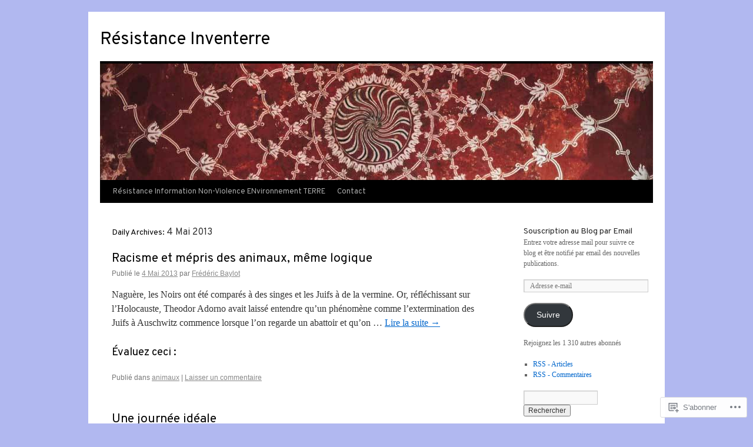

--- FILE ---
content_type: text/html; charset=UTF-8
request_url: https://resistanceinventerre.wordpress.com/2013/05/04/
body_size: 24472
content:
<!DOCTYPE html>
<html lang="fr-FR">
<head>
<meta charset="UTF-8" />
<title>
04 | Mai | 2013 | Résistance Inventerre</title>
<link rel="profile" href="https://gmpg.org/xfn/11" />
<link rel="stylesheet" type="text/css" media="all" href="https://s0.wp.com/wp-content/themes/pub/twentyten/style.css?m=1659017451i&amp;ver=20190507" />
<link rel="pingback" href="https://resistanceinventerre.wordpress.com/xmlrpc.php">
<script type="text/javascript">
  WebFontConfig = {"google":{"families":["Overpass:r:latin,latin-ext"]},"api_url":"https:\/\/fonts-api.wp.com\/css"};
  (function() {
    var wf = document.createElement('script');
    wf.src = '/wp-content/plugins/custom-fonts/js/webfont.js';
    wf.type = 'text/javascript';
    wf.async = 'true';
    var s = document.getElementsByTagName('script')[0];
    s.parentNode.insertBefore(wf, s);
	})();
</script><style id="jetpack-custom-fonts-css">.wf-active #site-title{font-family:"Overpass",sans-serif;font-style:normal;font-weight:400}.wf-active #site-title{font-style:normal;font-weight:400}.wf-active #site-title a{font-weight:400;font-style:normal}.wf-active h1, .wf-active h2, .wf-active h3, .wf-active h4, .wf-active h5, .wf-active h6{font-weight:400;font-family:"Overpass",sans-serif;font-style:normal}.wf-active .page-title span{font-family:"Overpass",sans-serif;font-style:normal;font-weight:400}.wf-active #access .menu, .wf-active #access div.menu ul, .wf-active #respond label, .wf-active .entry-title, .wf-active .navigation, .wf-active .page-title, .wf-active .widget-title, .wf-active h3#comments-title, .wf-active h3#reply-title{font-family:"Overpass",sans-serif;font-style:normal;font-weight:400}.wf-active #access .menu-header, .wf-active div.menu{font-style:normal;font-weight:400}.wf-active .page-title{font-weight:400;font-style:normal}.wf-active .page-title span{font-style:normal;font-weight:400}.wf-active #content .entry-title{font-weight:400;font-style:normal}.wf-active .navigation{font-style:normal;font-weight:400}.wf-active h3#comments-title, .wf-active h3#reply-title{font-weight:400;font-style:normal}.wf-active #respond label{font-style:normal;font-weight:400}.wf-active .widget-title{font-weight:400;font-style:normal}</style>
<meta name='robots' content='max-image-preview:large' />
<link rel='dns-prefetch' href='//s0.wp.com' />
<link rel="alternate" type="application/rss+xml" title="Résistance Inventerre &raquo; Flux" href="https://resistanceinventerre.wordpress.com/feed/" />
<link rel="alternate" type="application/rss+xml" title="Résistance Inventerre &raquo; Flux des commentaires" href="https://resistanceinventerre.wordpress.com/comments/feed/" />
	<script type="text/javascript">
		/* <![CDATA[ */
		function addLoadEvent(func) {
			var oldonload = window.onload;
			if (typeof window.onload != 'function') {
				window.onload = func;
			} else {
				window.onload = function () {
					oldonload();
					func();
				}
			}
		}
		/* ]]> */
	</script>
	<style id='wp-emoji-styles-inline-css'>

	img.wp-smiley, img.emoji {
		display: inline !important;
		border: none !important;
		box-shadow: none !important;
		height: 1em !important;
		width: 1em !important;
		margin: 0 0.07em !important;
		vertical-align: -0.1em !important;
		background: none !important;
		padding: 0 !important;
	}
/*# sourceURL=wp-emoji-styles-inline-css */
</style>
<link crossorigin='anonymous' rel='stylesheet' id='all-css-2-1' href='/wp-content/plugins/gutenberg-core/v22.2.0/build/styles/block-library/style.css?m=1764855221i&cssminify=yes' type='text/css' media='all' />
<style id='wp-block-library-inline-css'>
.has-text-align-justify {
	text-align:justify;
}
.has-text-align-justify{text-align:justify;}

/*# sourceURL=wp-block-library-inline-css */
</style><style id='global-styles-inline-css'>
:root{--wp--preset--aspect-ratio--square: 1;--wp--preset--aspect-ratio--4-3: 4/3;--wp--preset--aspect-ratio--3-4: 3/4;--wp--preset--aspect-ratio--3-2: 3/2;--wp--preset--aspect-ratio--2-3: 2/3;--wp--preset--aspect-ratio--16-9: 16/9;--wp--preset--aspect-ratio--9-16: 9/16;--wp--preset--color--black: #000;--wp--preset--color--cyan-bluish-gray: #abb8c3;--wp--preset--color--white: #fff;--wp--preset--color--pale-pink: #f78da7;--wp--preset--color--vivid-red: #cf2e2e;--wp--preset--color--luminous-vivid-orange: #ff6900;--wp--preset--color--luminous-vivid-amber: #fcb900;--wp--preset--color--light-green-cyan: #7bdcb5;--wp--preset--color--vivid-green-cyan: #00d084;--wp--preset--color--pale-cyan-blue: #8ed1fc;--wp--preset--color--vivid-cyan-blue: #0693e3;--wp--preset--color--vivid-purple: #9b51e0;--wp--preset--color--blue: #0066cc;--wp--preset--color--medium-gray: #666;--wp--preset--color--light-gray: #f1f1f1;--wp--preset--gradient--vivid-cyan-blue-to-vivid-purple: linear-gradient(135deg,rgb(6,147,227) 0%,rgb(155,81,224) 100%);--wp--preset--gradient--light-green-cyan-to-vivid-green-cyan: linear-gradient(135deg,rgb(122,220,180) 0%,rgb(0,208,130) 100%);--wp--preset--gradient--luminous-vivid-amber-to-luminous-vivid-orange: linear-gradient(135deg,rgb(252,185,0) 0%,rgb(255,105,0) 100%);--wp--preset--gradient--luminous-vivid-orange-to-vivid-red: linear-gradient(135deg,rgb(255,105,0) 0%,rgb(207,46,46) 100%);--wp--preset--gradient--very-light-gray-to-cyan-bluish-gray: linear-gradient(135deg,rgb(238,238,238) 0%,rgb(169,184,195) 100%);--wp--preset--gradient--cool-to-warm-spectrum: linear-gradient(135deg,rgb(74,234,220) 0%,rgb(151,120,209) 20%,rgb(207,42,186) 40%,rgb(238,44,130) 60%,rgb(251,105,98) 80%,rgb(254,248,76) 100%);--wp--preset--gradient--blush-light-purple: linear-gradient(135deg,rgb(255,206,236) 0%,rgb(152,150,240) 100%);--wp--preset--gradient--blush-bordeaux: linear-gradient(135deg,rgb(254,205,165) 0%,rgb(254,45,45) 50%,rgb(107,0,62) 100%);--wp--preset--gradient--luminous-dusk: linear-gradient(135deg,rgb(255,203,112) 0%,rgb(199,81,192) 50%,rgb(65,88,208) 100%);--wp--preset--gradient--pale-ocean: linear-gradient(135deg,rgb(255,245,203) 0%,rgb(182,227,212) 50%,rgb(51,167,181) 100%);--wp--preset--gradient--electric-grass: linear-gradient(135deg,rgb(202,248,128) 0%,rgb(113,206,126) 100%);--wp--preset--gradient--midnight: linear-gradient(135deg,rgb(2,3,129) 0%,rgb(40,116,252) 100%);--wp--preset--font-size--small: 13px;--wp--preset--font-size--medium: 20px;--wp--preset--font-size--large: 36px;--wp--preset--font-size--x-large: 42px;--wp--preset--font-family--albert-sans: 'Albert Sans', sans-serif;--wp--preset--font-family--alegreya: Alegreya, serif;--wp--preset--font-family--arvo: Arvo, serif;--wp--preset--font-family--bodoni-moda: 'Bodoni Moda', serif;--wp--preset--font-family--bricolage-grotesque: 'Bricolage Grotesque', sans-serif;--wp--preset--font-family--cabin: Cabin, sans-serif;--wp--preset--font-family--chivo: Chivo, sans-serif;--wp--preset--font-family--commissioner: Commissioner, sans-serif;--wp--preset--font-family--cormorant: Cormorant, serif;--wp--preset--font-family--courier-prime: 'Courier Prime', monospace;--wp--preset--font-family--crimson-pro: 'Crimson Pro', serif;--wp--preset--font-family--dm-mono: 'DM Mono', monospace;--wp--preset--font-family--dm-sans: 'DM Sans', sans-serif;--wp--preset--font-family--dm-serif-display: 'DM Serif Display', serif;--wp--preset--font-family--domine: Domine, serif;--wp--preset--font-family--eb-garamond: 'EB Garamond', serif;--wp--preset--font-family--epilogue: Epilogue, sans-serif;--wp--preset--font-family--fahkwang: Fahkwang, sans-serif;--wp--preset--font-family--figtree: Figtree, sans-serif;--wp--preset--font-family--fira-sans: 'Fira Sans', sans-serif;--wp--preset--font-family--fjalla-one: 'Fjalla One', sans-serif;--wp--preset--font-family--fraunces: Fraunces, serif;--wp--preset--font-family--gabarito: Gabarito, system-ui;--wp--preset--font-family--ibm-plex-mono: 'IBM Plex Mono', monospace;--wp--preset--font-family--ibm-plex-sans: 'IBM Plex Sans', sans-serif;--wp--preset--font-family--ibarra-real-nova: 'Ibarra Real Nova', serif;--wp--preset--font-family--instrument-serif: 'Instrument Serif', serif;--wp--preset--font-family--inter: Inter, sans-serif;--wp--preset--font-family--josefin-sans: 'Josefin Sans', sans-serif;--wp--preset--font-family--jost: Jost, sans-serif;--wp--preset--font-family--libre-baskerville: 'Libre Baskerville', serif;--wp--preset--font-family--libre-franklin: 'Libre Franklin', sans-serif;--wp--preset--font-family--literata: Literata, serif;--wp--preset--font-family--lora: Lora, serif;--wp--preset--font-family--merriweather: Merriweather, serif;--wp--preset--font-family--montserrat: Montserrat, sans-serif;--wp--preset--font-family--newsreader: Newsreader, serif;--wp--preset--font-family--noto-sans-mono: 'Noto Sans Mono', sans-serif;--wp--preset--font-family--nunito: Nunito, sans-serif;--wp--preset--font-family--open-sans: 'Open Sans', sans-serif;--wp--preset--font-family--overpass: Overpass, sans-serif;--wp--preset--font-family--pt-serif: 'PT Serif', serif;--wp--preset--font-family--petrona: Petrona, serif;--wp--preset--font-family--piazzolla: Piazzolla, serif;--wp--preset--font-family--playfair-display: 'Playfair Display', serif;--wp--preset--font-family--plus-jakarta-sans: 'Plus Jakarta Sans', sans-serif;--wp--preset--font-family--poppins: Poppins, sans-serif;--wp--preset--font-family--raleway: Raleway, sans-serif;--wp--preset--font-family--roboto: Roboto, sans-serif;--wp--preset--font-family--roboto-slab: 'Roboto Slab', serif;--wp--preset--font-family--rubik: Rubik, sans-serif;--wp--preset--font-family--rufina: Rufina, serif;--wp--preset--font-family--sora: Sora, sans-serif;--wp--preset--font-family--source-sans-3: 'Source Sans 3', sans-serif;--wp--preset--font-family--source-serif-4: 'Source Serif 4', serif;--wp--preset--font-family--space-mono: 'Space Mono', monospace;--wp--preset--font-family--syne: Syne, sans-serif;--wp--preset--font-family--texturina: Texturina, serif;--wp--preset--font-family--urbanist: Urbanist, sans-serif;--wp--preset--font-family--work-sans: 'Work Sans', sans-serif;--wp--preset--spacing--20: 0.44rem;--wp--preset--spacing--30: 0.67rem;--wp--preset--spacing--40: 1rem;--wp--preset--spacing--50: 1.5rem;--wp--preset--spacing--60: 2.25rem;--wp--preset--spacing--70: 3.38rem;--wp--preset--spacing--80: 5.06rem;--wp--preset--shadow--natural: 6px 6px 9px rgba(0, 0, 0, 0.2);--wp--preset--shadow--deep: 12px 12px 50px rgba(0, 0, 0, 0.4);--wp--preset--shadow--sharp: 6px 6px 0px rgba(0, 0, 0, 0.2);--wp--preset--shadow--outlined: 6px 6px 0px -3px rgb(255, 255, 255), 6px 6px rgb(0, 0, 0);--wp--preset--shadow--crisp: 6px 6px 0px rgb(0, 0, 0);}:where(.is-layout-flex){gap: 0.5em;}:where(.is-layout-grid){gap: 0.5em;}body .is-layout-flex{display: flex;}.is-layout-flex{flex-wrap: wrap;align-items: center;}.is-layout-flex > :is(*, div){margin: 0;}body .is-layout-grid{display: grid;}.is-layout-grid > :is(*, div){margin: 0;}:where(.wp-block-columns.is-layout-flex){gap: 2em;}:where(.wp-block-columns.is-layout-grid){gap: 2em;}:where(.wp-block-post-template.is-layout-flex){gap: 1.25em;}:where(.wp-block-post-template.is-layout-grid){gap: 1.25em;}.has-black-color{color: var(--wp--preset--color--black) !important;}.has-cyan-bluish-gray-color{color: var(--wp--preset--color--cyan-bluish-gray) !important;}.has-white-color{color: var(--wp--preset--color--white) !important;}.has-pale-pink-color{color: var(--wp--preset--color--pale-pink) !important;}.has-vivid-red-color{color: var(--wp--preset--color--vivid-red) !important;}.has-luminous-vivid-orange-color{color: var(--wp--preset--color--luminous-vivid-orange) !important;}.has-luminous-vivid-amber-color{color: var(--wp--preset--color--luminous-vivid-amber) !important;}.has-light-green-cyan-color{color: var(--wp--preset--color--light-green-cyan) !important;}.has-vivid-green-cyan-color{color: var(--wp--preset--color--vivid-green-cyan) !important;}.has-pale-cyan-blue-color{color: var(--wp--preset--color--pale-cyan-blue) !important;}.has-vivid-cyan-blue-color{color: var(--wp--preset--color--vivid-cyan-blue) !important;}.has-vivid-purple-color{color: var(--wp--preset--color--vivid-purple) !important;}.has-black-background-color{background-color: var(--wp--preset--color--black) !important;}.has-cyan-bluish-gray-background-color{background-color: var(--wp--preset--color--cyan-bluish-gray) !important;}.has-white-background-color{background-color: var(--wp--preset--color--white) !important;}.has-pale-pink-background-color{background-color: var(--wp--preset--color--pale-pink) !important;}.has-vivid-red-background-color{background-color: var(--wp--preset--color--vivid-red) !important;}.has-luminous-vivid-orange-background-color{background-color: var(--wp--preset--color--luminous-vivid-orange) !important;}.has-luminous-vivid-amber-background-color{background-color: var(--wp--preset--color--luminous-vivid-amber) !important;}.has-light-green-cyan-background-color{background-color: var(--wp--preset--color--light-green-cyan) !important;}.has-vivid-green-cyan-background-color{background-color: var(--wp--preset--color--vivid-green-cyan) !important;}.has-pale-cyan-blue-background-color{background-color: var(--wp--preset--color--pale-cyan-blue) !important;}.has-vivid-cyan-blue-background-color{background-color: var(--wp--preset--color--vivid-cyan-blue) !important;}.has-vivid-purple-background-color{background-color: var(--wp--preset--color--vivid-purple) !important;}.has-black-border-color{border-color: var(--wp--preset--color--black) !important;}.has-cyan-bluish-gray-border-color{border-color: var(--wp--preset--color--cyan-bluish-gray) !important;}.has-white-border-color{border-color: var(--wp--preset--color--white) !important;}.has-pale-pink-border-color{border-color: var(--wp--preset--color--pale-pink) !important;}.has-vivid-red-border-color{border-color: var(--wp--preset--color--vivid-red) !important;}.has-luminous-vivid-orange-border-color{border-color: var(--wp--preset--color--luminous-vivid-orange) !important;}.has-luminous-vivid-amber-border-color{border-color: var(--wp--preset--color--luminous-vivid-amber) !important;}.has-light-green-cyan-border-color{border-color: var(--wp--preset--color--light-green-cyan) !important;}.has-vivid-green-cyan-border-color{border-color: var(--wp--preset--color--vivid-green-cyan) !important;}.has-pale-cyan-blue-border-color{border-color: var(--wp--preset--color--pale-cyan-blue) !important;}.has-vivid-cyan-blue-border-color{border-color: var(--wp--preset--color--vivid-cyan-blue) !important;}.has-vivid-purple-border-color{border-color: var(--wp--preset--color--vivid-purple) !important;}.has-vivid-cyan-blue-to-vivid-purple-gradient-background{background: var(--wp--preset--gradient--vivid-cyan-blue-to-vivid-purple) !important;}.has-light-green-cyan-to-vivid-green-cyan-gradient-background{background: var(--wp--preset--gradient--light-green-cyan-to-vivid-green-cyan) !important;}.has-luminous-vivid-amber-to-luminous-vivid-orange-gradient-background{background: var(--wp--preset--gradient--luminous-vivid-amber-to-luminous-vivid-orange) !important;}.has-luminous-vivid-orange-to-vivid-red-gradient-background{background: var(--wp--preset--gradient--luminous-vivid-orange-to-vivid-red) !important;}.has-very-light-gray-to-cyan-bluish-gray-gradient-background{background: var(--wp--preset--gradient--very-light-gray-to-cyan-bluish-gray) !important;}.has-cool-to-warm-spectrum-gradient-background{background: var(--wp--preset--gradient--cool-to-warm-spectrum) !important;}.has-blush-light-purple-gradient-background{background: var(--wp--preset--gradient--blush-light-purple) !important;}.has-blush-bordeaux-gradient-background{background: var(--wp--preset--gradient--blush-bordeaux) !important;}.has-luminous-dusk-gradient-background{background: var(--wp--preset--gradient--luminous-dusk) !important;}.has-pale-ocean-gradient-background{background: var(--wp--preset--gradient--pale-ocean) !important;}.has-electric-grass-gradient-background{background: var(--wp--preset--gradient--electric-grass) !important;}.has-midnight-gradient-background{background: var(--wp--preset--gradient--midnight) !important;}.has-small-font-size{font-size: var(--wp--preset--font-size--small) !important;}.has-medium-font-size{font-size: var(--wp--preset--font-size--medium) !important;}.has-large-font-size{font-size: var(--wp--preset--font-size--large) !important;}.has-x-large-font-size{font-size: var(--wp--preset--font-size--x-large) !important;}.has-albert-sans-font-family{font-family: var(--wp--preset--font-family--albert-sans) !important;}.has-alegreya-font-family{font-family: var(--wp--preset--font-family--alegreya) !important;}.has-arvo-font-family{font-family: var(--wp--preset--font-family--arvo) !important;}.has-bodoni-moda-font-family{font-family: var(--wp--preset--font-family--bodoni-moda) !important;}.has-bricolage-grotesque-font-family{font-family: var(--wp--preset--font-family--bricolage-grotesque) !important;}.has-cabin-font-family{font-family: var(--wp--preset--font-family--cabin) !important;}.has-chivo-font-family{font-family: var(--wp--preset--font-family--chivo) !important;}.has-commissioner-font-family{font-family: var(--wp--preset--font-family--commissioner) !important;}.has-cormorant-font-family{font-family: var(--wp--preset--font-family--cormorant) !important;}.has-courier-prime-font-family{font-family: var(--wp--preset--font-family--courier-prime) !important;}.has-crimson-pro-font-family{font-family: var(--wp--preset--font-family--crimson-pro) !important;}.has-dm-mono-font-family{font-family: var(--wp--preset--font-family--dm-mono) !important;}.has-dm-sans-font-family{font-family: var(--wp--preset--font-family--dm-sans) !important;}.has-dm-serif-display-font-family{font-family: var(--wp--preset--font-family--dm-serif-display) !important;}.has-domine-font-family{font-family: var(--wp--preset--font-family--domine) !important;}.has-eb-garamond-font-family{font-family: var(--wp--preset--font-family--eb-garamond) !important;}.has-epilogue-font-family{font-family: var(--wp--preset--font-family--epilogue) !important;}.has-fahkwang-font-family{font-family: var(--wp--preset--font-family--fahkwang) !important;}.has-figtree-font-family{font-family: var(--wp--preset--font-family--figtree) !important;}.has-fira-sans-font-family{font-family: var(--wp--preset--font-family--fira-sans) !important;}.has-fjalla-one-font-family{font-family: var(--wp--preset--font-family--fjalla-one) !important;}.has-fraunces-font-family{font-family: var(--wp--preset--font-family--fraunces) !important;}.has-gabarito-font-family{font-family: var(--wp--preset--font-family--gabarito) !important;}.has-ibm-plex-mono-font-family{font-family: var(--wp--preset--font-family--ibm-plex-mono) !important;}.has-ibm-plex-sans-font-family{font-family: var(--wp--preset--font-family--ibm-plex-sans) !important;}.has-ibarra-real-nova-font-family{font-family: var(--wp--preset--font-family--ibarra-real-nova) !important;}.has-instrument-serif-font-family{font-family: var(--wp--preset--font-family--instrument-serif) !important;}.has-inter-font-family{font-family: var(--wp--preset--font-family--inter) !important;}.has-josefin-sans-font-family{font-family: var(--wp--preset--font-family--josefin-sans) !important;}.has-jost-font-family{font-family: var(--wp--preset--font-family--jost) !important;}.has-libre-baskerville-font-family{font-family: var(--wp--preset--font-family--libre-baskerville) !important;}.has-libre-franklin-font-family{font-family: var(--wp--preset--font-family--libre-franklin) !important;}.has-literata-font-family{font-family: var(--wp--preset--font-family--literata) !important;}.has-lora-font-family{font-family: var(--wp--preset--font-family--lora) !important;}.has-merriweather-font-family{font-family: var(--wp--preset--font-family--merriweather) !important;}.has-montserrat-font-family{font-family: var(--wp--preset--font-family--montserrat) !important;}.has-newsreader-font-family{font-family: var(--wp--preset--font-family--newsreader) !important;}.has-noto-sans-mono-font-family{font-family: var(--wp--preset--font-family--noto-sans-mono) !important;}.has-nunito-font-family{font-family: var(--wp--preset--font-family--nunito) !important;}.has-open-sans-font-family{font-family: var(--wp--preset--font-family--open-sans) !important;}.has-overpass-font-family{font-family: var(--wp--preset--font-family--overpass) !important;}.has-pt-serif-font-family{font-family: var(--wp--preset--font-family--pt-serif) !important;}.has-petrona-font-family{font-family: var(--wp--preset--font-family--petrona) !important;}.has-piazzolla-font-family{font-family: var(--wp--preset--font-family--piazzolla) !important;}.has-playfair-display-font-family{font-family: var(--wp--preset--font-family--playfair-display) !important;}.has-plus-jakarta-sans-font-family{font-family: var(--wp--preset--font-family--plus-jakarta-sans) !important;}.has-poppins-font-family{font-family: var(--wp--preset--font-family--poppins) !important;}.has-raleway-font-family{font-family: var(--wp--preset--font-family--raleway) !important;}.has-roboto-font-family{font-family: var(--wp--preset--font-family--roboto) !important;}.has-roboto-slab-font-family{font-family: var(--wp--preset--font-family--roboto-slab) !important;}.has-rubik-font-family{font-family: var(--wp--preset--font-family--rubik) !important;}.has-rufina-font-family{font-family: var(--wp--preset--font-family--rufina) !important;}.has-sora-font-family{font-family: var(--wp--preset--font-family--sora) !important;}.has-source-sans-3-font-family{font-family: var(--wp--preset--font-family--source-sans-3) !important;}.has-source-serif-4-font-family{font-family: var(--wp--preset--font-family--source-serif-4) !important;}.has-space-mono-font-family{font-family: var(--wp--preset--font-family--space-mono) !important;}.has-syne-font-family{font-family: var(--wp--preset--font-family--syne) !important;}.has-texturina-font-family{font-family: var(--wp--preset--font-family--texturina) !important;}.has-urbanist-font-family{font-family: var(--wp--preset--font-family--urbanist) !important;}.has-work-sans-font-family{font-family: var(--wp--preset--font-family--work-sans) !important;}
/*# sourceURL=global-styles-inline-css */
</style>

<style id='classic-theme-styles-inline-css'>
/*! This file is auto-generated */
.wp-block-button__link{color:#fff;background-color:#32373c;border-radius:9999px;box-shadow:none;text-decoration:none;padding:calc(.667em + 2px) calc(1.333em + 2px);font-size:1.125em}.wp-block-file__button{background:#32373c;color:#fff;text-decoration:none}
/*# sourceURL=/wp-includes/css/classic-themes.min.css */
</style>
<link crossorigin='anonymous' rel='stylesheet' id='all-css-4-1' href='/_static/??-eJyNj+sOgjAMhV/I0oBG8YfxWdioON0t65Dw9hZIvMSE+KdpT853doZDBB18Jp8x2r4znlEHZYO+M1ZFWRclsHHREiR6FDtsDeeXAziPlgrNvMGPINfDOyuR6C42eXI4ak1DlpzY1rAhCgNKxUTMINOZ3kG+Csg/3CJj7BXmQYRRVFwK/uedfwHzm2ulEkloJ2uH4vo416COAkiVJpvgvw642MakCT27U7mvy3pbVcfD7QlstJXp&cssminify=yes' type='text/css' media='all' />
<style id='jetpack-global-styles-frontend-style-inline-css'>
:root { --font-headings: unset; --font-base: unset; --font-headings-default: -apple-system,BlinkMacSystemFont,"Segoe UI",Roboto,Oxygen-Sans,Ubuntu,Cantarell,"Helvetica Neue",sans-serif; --font-base-default: -apple-system,BlinkMacSystemFont,"Segoe UI",Roboto,Oxygen-Sans,Ubuntu,Cantarell,"Helvetica Neue",sans-serif;}
/*# sourceURL=jetpack-global-styles-frontend-style-inline-css */
</style>
<link crossorigin='anonymous' rel='stylesheet' id='all-css-6-1' href='/wp-content/themes/h4/global.css?m=1420737423i&cssminify=yes' type='text/css' media='all' />
<script type="text/javascript" id="wpcom-actionbar-placeholder-js-extra">
/* <![CDATA[ */
var actionbardata = {"siteID":"19835267","postID":"0","siteURL":"https://resistanceinventerre.wordpress.com","xhrURL":"https://resistanceinventerre.wordpress.com/wp-admin/admin-ajax.php","nonce":"ea2019d99d","isLoggedIn":"","statusMessage":"","subsEmailDefault":"instantly","proxyScriptUrl":"https://s0.wp.com/wp-content/js/wpcom-proxy-request.js?m=1513050504i&amp;ver=20211021","i18n":{"followedText":"Les nouvelles publications de ce site appara\u00eetront d\u00e9sormais dans votre \u003Ca href=\"https://wordpress.com/reader\"\u003ELecteur\u003C/a\u003E","foldBar":"R\u00e9duire cette barre","unfoldBar":"Agrandir cette barre","shortLinkCopied":"Lien court copi\u00e9 dans le presse-papier"}};
//# sourceURL=wpcom-actionbar-placeholder-js-extra
/* ]]> */
</script>
<script type="text/javascript" id="jetpack-mu-wpcom-settings-js-before">
/* <![CDATA[ */
var JETPACK_MU_WPCOM_SETTINGS = {"assetsUrl":"https://s0.wp.com/wp-content/mu-plugins/jetpack-mu-wpcom-plugin/sun/jetpack_vendor/automattic/jetpack-mu-wpcom/src/build/"};
//# sourceURL=jetpack-mu-wpcom-settings-js-before
/* ]]> */
</script>
<script crossorigin='anonymous' type='text/javascript'  src='/wp-content/js/rlt-proxy.js?m=1720530689i'></script>
<script type="text/javascript" id="rlt-proxy-js-after">
/* <![CDATA[ */
	rltInitialize( {"token":null,"iframeOrigins":["https:\/\/widgets.wp.com"]} );
//# sourceURL=rlt-proxy-js-after
/* ]]> */
</script>
<link rel="EditURI" type="application/rsd+xml" title="RSD" href="https://resistanceinventerre.wordpress.com/xmlrpc.php?rsd" />
<meta name="generator" content="WordPress.com" />

<!-- Jetpack Open Graph Tags -->
<meta property="og:type" content="website" />
<meta property="og:title" content="4 Mai 2013 &#8211; Résistance Inventerre" />
<meta property="og:site_name" content="Résistance Inventerre" />
<meta property="og:image" content="https://s0.wp.com/i/blank.jpg?m=1383295312i" />
<meta property="og:image:width" content="200" />
<meta property="og:image:height" content="200" />
<meta property="og:image:alt" content="" />
<meta property="og:locale" content="fr_FR" />
<meta property="fb:app_id" content="249643311490" />

<!-- End Jetpack Open Graph Tags -->
<link rel="shortcut icon" type="image/x-icon" href="https://s0.wp.com/i/favicon.ico?m=1713425267i" sizes="16x16 24x24 32x32 48x48" />
<link rel="icon" type="image/x-icon" href="https://s0.wp.com/i/favicon.ico?m=1713425267i" sizes="16x16 24x24 32x32 48x48" />
<link rel="apple-touch-icon" href="https://s0.wp.com/i/webclip.png?m=1713868326i" />
<link rel='openid.server' href='https://resistanceinventerre.wordpress.com/?openidserver=1' />
<link rel='openid.delegate' href='https://resistanceinventerre.wordpress.com/' />
<link rel="search" type="application/opensearchdescription+xml" href="https://resistanceinventerre.wordpress.com/osd.xml" title="Résistance Inventerre" />
<link rel="search" type="application/opensearchdescription+xml" href="https://s1.wp.com/opensearch.xml" title="WordPress.com" />
<meta name="theme-color" content="#b1b8f0" />
<meta name="description" content="10 articles publiés par Frédéric Baylot, werdna01 et .kozett le May 4, 2013" />
<style type="text/css" id="custom-background-css">
body.custom-background { background-color: #b1b8f0; }
</style>
	<style type="text/css" id="custom-colors-css">#access ul li.current_page_item > a, #access ul li.current_page_parent > a, #access ul li.current-menu-ancestor > a, #access ul li.current-menu-item > a, #access ul li.current-menu-parent > a { color: #FFFFFF;}
#access li:hover > a, #access ul ul *:hover > a { fg2: #ffffff;}
#access a { color: #AAAAAA;}
.entry-meta a:link, .entry-utility a:link { color: #888888;}
body { background-color: #b1b8f0;}
#access, #access ul ul a { background-color: #000000;}
#access li:hover > a, #access ul ul *:hover > a { background-color: #333333;}
a:link, a:visited, .jetpack_widget_social_icons a:visited, .widget_wpcom_social_media_icons_widget a:visited { color: #0066CC;}
.home .sticky { background-color: #0066cc;}
.home .sticky { background-color: rgba( 0, 102, 204, 0.05 );}
.home .sticky .page-link a { background-color: #0066cc;}
.home .sticky .page-link a { background-color: rgba( 0, 102, 204, 0.2 );}
a:hover, a:focus, a:active { color: #D91B02;}
.entry-title a:active, .entry-title a:hover { color: #D91B02;}
.page-title a:active, .page-title a:hover { color: #D91B02;}
.entry-meta a:hover, .entry-utility a:hover { color: #D91B02;}
.navigation a:active, .navigation a:hover { color: #D91B02;}
.comment-meta a:active, .comment-meta a:hover { color: #D91B02;}
.reply a:hover, a.comment-edit-link:hover { color: #D91B02;}
.page-link a:active, .page-link a:hover { color: #D91B02;}
</style>
<link crossorigin='anonymous' rel='stylesheet' id='all-css-0-3' href='/_static/??-eJydjtsKwkAMRH/INtQL6oP4KdKmoaTd3YQmy+LfW/ECvqlvc4bhMFC0QklOySHmSkMeOBmM5Nri9GSwnODCCaELgpOBFVaaazRbwdeCKH0OZIDtLNkovDev4kff41Dm0C/YGc6szrJsP6iOnP48WrgfyA1ctFKxJZlfA91t53hq9rvN8dBsm/V4A009eyk=&cssminify=yes' type='text/css' media='all' />
</head>

<body class="archive date custom-background wp-theme-pubtwentyten customizer-styles-applied jetpack-reblog-enabled">
<div id="wrapper" class="hfeed">
	<div id="header">
		<div id="masthead">
			<div id="branding" role="banner">
								<div id="site-title">
					<span>
						<a href="https://resistanceinventerre.wordpress.com/" title="Résistance Inventerre" rel="home">Résistance Inventerre</a>
					</span>
				</div>
				<div id="site-description"></div>

									<a class="home-link" href="https://resistanceinventerre.wordpress.com/" title="Résistance Inventerre" rel="home">
						<img src="https://s0.wp.com/wp-content/themes/pub/twentyten/images/headers/concave.jpg?m=1610459589i" width="940" height="198" alt="" />
					</a>
								</div><!-- #branding -->

			<div id="access" role="navigation">
								<div class="skip-link screen-reader-text"><a href="#content" title="Aller au contenu principal">Aller au contenu principal</a></div>
				<div class="menu-header"><ul id="menu-contact" class="menu"><li id="menu-item-25650" class="menu-item menu-item-type-custom menu-item-object-custom menu-item-home menu-item-25650"><a href="https://resistanceinventerre.wordpress.com/">Résistance Information Non-Violence ENvironnement TERRE</a></li>
<li id="menu-item-17" class="menu-item menu-item-type-post_type menu-item-object-page menu-item-17"><a href="https://resistanceinventerre.wordpress.com/contact/">Contact</a></li>
</ul></div>			</div><!-- #access -->
		</div><!-- #masthead -->
	</div><!-- #header -->

	<div id="main">

		<div id="container">
			<div id="content" role="main">


			<h1 class="page-title">
			Daily Archives: <span>4 Mai 2013</span>			</h1>





	
			<div id="post-37357" class="post-37357 post type-post status-publish format-standard hentry category-animaux">
			<h2 class="entry-title"><a href="https://resistanceinventerre.wordpress.com/2013/05/04/racisme-et-mepris-des-animaux-meme-logique/" rel="bookmark">Racisme et mépris des animaux, même&nbsp;logique</a></h2>

			<div class="entry-meta">
				<span class="meta-prep meta-prep-author">Publié le</span> <a href="https://resistanceinventerre.wordpress.com/2013/05/04/racisme-et-mepris-des-animaux-meme-logique/" title="11 h 56 min" rel="bookmark"><span class="entry-date">4 Mai 2013</span></a> <span class="meta-sep">par</span> <span class="author vcard"><a class="url fn n" href="https://resistanceinventerre.wordpress.com/author/fredericbaylot/" title="Voir tous les articles par Frédéric Baylot">Frédéric Baylot</a></span>			</div><!-- .entry-meta -->

					<div class="entry-summary">
				<p>Naguère, les Noirs ont été comparés à des singes et les Juifs à de la vermine. Or, réfléchissant sur l’Holocauste, Theodor Adorno avait laissé entendre qu’un phénomène comme l’extermination des Juifs à Auschwitz commence lors­que l’on regarde un abattoir et qu’on &hellip; <a href="https://resistanceinventerre.wordpress.com/2013/05/04/racisme-et-mepris-des-animaux-meme-logique/">Lire la suite <span class="meta-nav">&rarr;</span></a></p>
<div class="sd-block sd-rating"><h3 class="sd-title">Évaluez ceci :</h3><div class="cs-rating pd-rating" id="pd_rating_holder_3797703_post_37357"></div></div>			</div><!-- .entry-summary -->
	
			<div class="entry-utility">
													<span class="cat-links">
						<span class="entry-utility-prep entry-utility-prep-cat-links">Publié dans</span> <a href="https://resistanceinventerre.wordpress.com/category/animaux/" rel="category tag">animaux</a>					</span>
					<span class="meta-sep">|</span>
				
				
				<span class="comments-link"><a href="https://resistanceinventerre.wordpress.com/2013/05/04/racisme-et-mepris-des-animaux-meme-logique/#respond">Laisser un commentaire</a></span>

							</div><!-- .entry-utility -->
		</div><!-- #post-37357 -->

		
	

	
			<div id="post-37352" class="post-37352 post type-post status-publish format-standard hentry category-debats-idees-points-de-vue">
			<h2 class="entry-title"><a href="https://resistanceinventerre.wordpress.com/2013/05/04/une-journee-ideale/" rel="bookmark">Une journée idéale</a></h2>

			<div class="entry-meta">
				<span class="meta-prep meta-prep-author">Publié le</span> <a href="https://resistanceinventerre.wordpress.com/2013/05/04/une-journee-ideale/" title="11 h 51 min" rel="bookmark"><span class="entry-date">4 Mai 2013</span></a> <span class="meta-sep">par</span> <span class="author vcard"><a class="url fn n" href="https://resistanceinventerre.wordpress.com/author/fredericbaylot/" title="Voir tous les articles par Frédéric Baylot">Frédéric Baylot</a></span>			</div><!-- .entry-meta -->

					<div class="entry-summary">
				<p>Une journée parfaite peut être une journée où l’on reste sous la couette sans dormir ou alors à faire du sport avec ses amis… Les chercheurs Sebastian Pokutta (l’Université Jacobs de Brême) et Christian Kroll assistant professeur américain à Georgia &hellip; <a href="https://resistanceinventerre.wordpress.com/2013/05/04/une-journee-ideale/">Lire la suite <span class="meta-nav">&rarr;</span></a></p>
<div class="sd-block sd-rating"><h3 class="sd-title">Évaluez ceci :</h3><div class="cs-rating pd-rating" id="pd_rating_holder_3797703_post_37352"></div></div>			</div><!-- .entry-summary -->
	
			<div class="entry-utility">
													<span class="cat-links">
						<span class="entry-utility-prep entry-utility-prep-cat-links">Publié dans</span> <a href="https://resistanceinventerre.wordpress.com/category/debats-idees-points-de-vue/" rel="category tag">Débats Idées Points de vue</a>					</span>
					<span class="meta-sep">|</span>
				
				
				<span class="comments-link"><a href="https://resistanceinventerre.wordpress.com/2013/05/04/une-journee-ideale/#respond">Laisser un commentaire</a></span>

							</div><!-- .entry-utility -->
		</div><!-- #post-37352 -->

		
	

	
			<div id="post-37299" class="post-37299 post type-post status-publish format-standard hentry category-economie-2 category-europe tag-alain-juppe tag-angela-merkel tag-gerard-filoche tag-ump">
			<h2 class="entry-title"><a href="https://resistanceinventerre.wordpress.com/2013/05/04/filoche-est-en-petard-merkel-pas-touche-mais-si-defendre-le-smic-contre-cette-harpie-liberale/" rel="bookmark">Pas touche à Merkel au PS ? Mais si ! défendre le Smic contre cette harpie libérale&nbsp;!</a></h2>

			<div class="entry-meta">
				<span class="meta-prep meta-prep-author">Publié le</span> <a href="https://resistanceinventerre.wordpress.com/2013/05/04/filoche-est-en-petard-merkel-pas-touche-mais-si-defendre-le-smic-contre-cette-harpie-liberale/" title="0 h 05 min" rel="bookmark"><span class="entry-date">4 Mai 2013</span></a> <span class="meta-sep">par</span> <span class="author vcard"><a class="url fn n" href="https://resistanceinventerre.wordpress.com/author/werdna01/" title="Voir tous les articles par werdna01">werdna01</a></span>			</div><!-- .entry-meta -->

					<div class="entry-summary">
				<p>Le blog de Gérard Filoche &#8211; 29 avril 2013 &#8211; Filoche est en pétard Ah celle-la, elle est trop bonne ! Voilà Alain Juppé qui amende les textes internes au Parti socialiste. Il se mêle de la convention « Europe » du PS &hellip; <a href="https://resistanceinventerre.wordpress.com/2013/05/04/filoche-est-en-petard-merkel-pas-touche-mais-si-defendre-le-smic-contre-cette-harpie-liberale/">Lire la suite <span class="meta-nav">&rarr;</span></a></p>
<div class="sd-block sd-rating"><h3 class="sd-title">Évaluez ceci :</h3><div class="cs-rating pd-rating" id="pd_rating_holder_3797703_post_37299"></div></div>			</div><!-- .entry-summary -->
	
			<div class="entry-utility">
													<span class="cat-links">
						<span class="entry-utility-prep entry-utility-prep-cat-links">Publié dans</span> <a href="https://resistanceinventerre.wordpress.com/category/economie-2/" rel="category tag">Economie</a>, <a href="https://resistanceinventerre.wordpress.com/category/europe/" rel="category tag">Europe</a>					</span>
					<span class="meta-sep">|</span>
				
								<span class="tag-links">
					<span class="entry-utility-prep entry-utility-prep-tag-links">Tagu&eacute;</span> <a href="https://resistanceinventerre.wordpress.com/tag/alain-juppe/" rel="tag">Alain Juppé</a>, <a href="https://resistanceinventerre.wordpress.com/tag/angela-merkel/" rel="tag">Angela Merkel</a>, <a href="https://resistanceinventerre.wordpress.com/tag/gerard-filoche/" rel="tag">Gérard Filoche.</a>, <a href="https://resistanceinventerre.wordpress.com/tag/ump/" rel="tag">UMP</a>				</span>
				<span class="meta-sep">|</span>
				
				<span class="comments-link"><a href="https://resistanceinventerre.wordpress.com/2013/05/04/filoche-est-en-petard-merkel-pas-touche-mais-si-defendre-le-smic-contre-cette-harpie-liberale/#respond">Laisser un commentaire</a></span>

							</div><!-- .entry-utility -->
		</div><!-- #post-37299 -->

		
	

	
			<div id="post-37324" class="post-37324 post type-post status-publish format-standard hentry category-international tag-syrie">
			<h2 class="entry-title"><a href="https://resistanceinventerre.wordpress.com/2013/05/04/le-marathon-de-damas-reporte/" rel="bookmark">Le marathon de Damas&nbsp;reporté&#8230;</a></h2>

			<div class="entry-meta">
				<span class="meta-prep meta-prep-author">Publié le</span> <a href="https://resistanceinventerre.wordpress.com/2013/05/04/le-marathon-de-damas-reporte/" title="0 h 05 min" rel="bookmark"><span class="entry-date">4 Mai 2013</span></a> <span class="meta-sep">par</span> <span class="author vcard"><a class="url fn n" href="https://resistanceinventerre.wordpress.com/author/werdna01/" title="Voir tous les articles par werdna01">werdna01</a></span>			</div><!-- .entry-meta -->

					<div class="entry-summary">
				<p>Siné mensuel N° 20 &#8211; avril 2012</p>
<div class="sd-block sd-rating"><h3 class="sd-title">Évaluez ceci :</h3><div class="cs-rating pd-rating" id="pd_rating_holder_3797703_post_37324"></div></div>			</div><!-- .entry-summary -->
	
			<div class="entry-utility">
													<span class="cat-links">
						<span class="entry-utility-prep entry-utility-prep-cat-links">Publié dans</span> <a href="https://resistanceinventerre.wordpress.com/category/international/" rel="category tag">International</a>					</span>
					<span class="meta-sep">|</span>
				
								<span class="tag-links">
					<span class="entry-utility-prep entry-utility-prep-tag-links">Tagu&eacute;</span> <a href="https://resistanceinventerre.wordpress.com/tag/syrie/" rel="tag">Syrie</a>				</span>
				<span class="meta-sep">|</span>
				
				<span class="comments-link"><a href="https://resistanceinventerre.wordpress.com/2013/05/04/le-marathon-de-damas-reporte/#respond">Laisser un commentaire</a></span>

							</div><!-- .entry-utility -->
		</div><!-- #post-37324 -->

		
	

	
			<div id="post-37331" class="post-37331 post type-post status-publish format-standard hentry category-agroalimentaire tag-ania tag-fao tag-fnsea tag-luc-guyau tag-sofiproteol tag-stephane-le-foll tag-xavier-beulin">
			<h2 class="entry-title"><a href="https://resistanceinventerre.wordpress.com/2013/05/04/lobby-agrolimentaire-pourquoi-ils-tiennent-le-manche/" rel="bookmark">Lobby agrolimentaire: pourquoi ils tiennent le&nbsp;manche</a></h2>

			<div class="entry-meta">
				<span class="meta-prep meta-prep-author">Publié le</span> <a href="https://resistanceinventerre.wordpress.com/2013/05/04/lobby-agrolimentaire-pourquoi-ils-tiennent-le-manche/" title="0 h 05 min" rel="bookmark"><span class="entry-date">4 Mai 2013</span></a> <span class="meta-sep">par</span> <span class="author vcard"><a class="url fn n" href="https://resistanceinventerre.wordpress.com/author/werdna01/" title="Voir tous les articles par werdna01">werdna01</a></span>			</div><!-- .entry-meta -->

					<div class="entry-summary">
				<p>Charlie-Hebdo News &#8211; 22 avril 2013 &#8211; Pas la peine de rêver: ils tiennent tous les leviers. L’industrie de la bouffe a installé ses hommes dans les ministères, le syndicat agricole (FNSEA), les coopératives, partout. Il n’y a qu’une voie &hellip; <a href="https://resistanceinventerre.wordpress.com/2013/05/04/lobby-agrolimentaire-pourquoi-ils-tiennent-le-manche/">Lire la suite <span class="meta-nav">&rarr;</span></a></p>
<div class="sd-block sd-rating"><h3 class="sd-title">Évaluez ceci :</h3><div class="cs-rating pd-rating" id="pd_rating_holder_3797703_post_37331"></div></div>			</div><!-- .entry-summary -->
	
			<div class="entry-utility">
													<span class="cat-links">
						<span class="entry-utility-prep entry-utility-prep-cat-links">Publié dans</span> <a href="https://resistanceinventerre.wordpress.com/category/agroalimentaire/" rel="category tag">Agroalimentaire</a>					</span>
					<span class="meta-sep">|</span>
				
								<span class="tag-links">
					<span class="entry-utility-prep entry-utility-prep-tag-links">Tagu&eacute;</span> <a href="https://resistanceinventerre.wordpress.com/tag/ania/" rel="tag">Ania</a>, <a href="https://resistanceinventerre.wordpress.com/tag/fao/" rel="tag">FAO</a>, <a href="https://resistanceinventerre.wordpress.com/tag/fnsea/" rel="tag">FNSEA</a>, <a href="https://resistanceinventerre.wordpress.com/tag/luc-guyau/" rel="tag">Luc Guyau</a>, <a href="https://resistanceinventerre.wordpress.com/tag/sofiproteol/" rel="tag">Sofiproteol</a>, <a href="https://resistanceinventerre.wordpress.com/tag/stephane-le-foll/" rel="tag">Stéphane Le Foll</a>, <a href="https://resistanceinventerre.wordpress.com/tag/xavier-beulin/" rel="tag">Xavier Beulin</a>				</span>
				<span class="meta-sep">|</span>
				
				<span class="comments-link"><a href="https://resistanceinventerre.wordpress.com/2013/05/04/lobby-agrolimentaire-pourquoi-ils-tiennent-le-manche/#respond">Laisser un commentaire</a></span>

							</div><!-- .entry-utility -->
		</div><!-- #post-37331 -->

		
	

	
			<div id="post-37319" class="post-37319 post type-post status-publish format-standard hentry category-culture tag-dominique-bona tag-nomination-academie-francaise">
			<h2 class="entry-title"><a href="https://resistanceinventerre.wordpress.com/2013/05/04/dominique-bona-lecrivain-et-biographe-succede-a-michel-mohrt-a-lacademie-francaise/" rel="bookmark">Dominique Bona, l’écrivain et biographe succède à Michel Mohrt à l’Académie&nbsp;française</a></h2>

			<div class="entry-meta">
				<span class="meta-prep meta-prep-author">Publié le</span> <a href="https://resistanceinventerre.wordpress.com/2013/05/04/dominique-bona-lecrivain-et-biographe-succede-a-michel-mohrt-a-lacademie-francaise/" title="0 h 05 min" rel="bookmark"><span class="entry-date">4 Mai 2013</span></a> <span class="meta-sep">par</span> <span class="author vcard"><a class="url fn n" href="https://resistanceinventerre.wordpress.com/author/kozett/" title="Voir tous les articles par kozett">kozett</a></span>			</div><!-- .entry-meta -->

					<div class="entry-summary">
				<p>BiblioObs  18-04-2013 Une sixième dame à l’Académie française Dominique Bona, élue ce jeudi 18 avril à l&rsquo;Académie française (Sipa) La romancière et biographe Dominique Bona a été élue, ce jeudi 18 avril, à l’Académie française. Elle succède à Michel Mohrt. &hellip; <a href="https://resistanceinventerre.wordpress.com/2013/05/04/dominique-bona-lecrivain-et-biographe-succede-a-michel-mohrt-a-lacademie-francaise/">Lire la suite <span class="meta-nav">&rarr;</span></a></p>
<div class="sd-block sd-rating"><h3 class="sd-title">Évaluez ceci :</h3><div class="cs-rating pd-rating" id="pd_rating_holder_3797703_post_37319"></div></div>			</div><!-- .entry-summary -->
	
			<div class="entry-utility">
													<span class="cat-links">
						<span class="entry-utility-prep entry-utility-prep-cat-links">Publié dans</span> <a href="https://resistanceinventerre.wordpress.com/category/culture/" rel="category tag">Culture</a>					</span>
					<span class="meta-sep">|</span>
				
								<span class="tag-links">
					<span class="entry-utility-prep entry-utility-prep-tag-links">Tagu&eacute;</span> <a href="https://resistanceinventerre.wordpress.com/tag/dominique-bona/" rel="tag">Dominique Bona</a>, <a href="https://resistanceinventerre.wordpress.com/tag/nomination-academie-francaise/" rel="tag">nomination Académie française</a>				</span>
				<span class="meta-sep">|</span>
				
				<span class="comments-link"><a href="https://resistanceinventerre.wordpress.com/2013/05/04/dominique-bona-lecrivain-et-biographe-succede-a-michel-mohrt-a-lacademie-francaise/#respond">Laisser un commentaire</a></span>

							</div><!-- .entry-utility -->
		</div><!-- #post-37319 -->

		
	

	
			<div id="post-37294" class="post-37294 post type-post status-publish format-standard hentry category-chronique category-debats-idees-points-de-vue category-economie-2 category-medias tag-dailymotion tag-neuf-quinze-arret-sur-images">
			<h2 class="entry-title"><a href="https://resistanceinventerre.wordpress.com/2013/05/04/neuf-quinze-dailymotion-enjeu-strategique/" rel="bookmark">Neuf-quinze : Dailymotion : &laquo;&nbsp;enjeu stratégique&nbsp;&raquo; ?</a></h2>

			<div class="entry-meta">
				<span class="meta-prep meta-prep-author">Publié le</span> <a href="https://resistanceinventerre.wordpress.com/2013/05/04/neuf-quinze-dailymotion-enjeu-strategique/" title="0 h 04 min" rel="bookmark"><span class="entry-date">4 Mai 2013</span></a> <span class="meta-sep">par</span> <span class="author vcard"><a class="url fn n" href="https://resistanceinventerre.wordpress.com/author/kozett/" title="Voir tous les articles par kozett">kozett</a></span>			</div><!-- .entry-meta -->

					<div class="entry-summary">
				<p> neuf-quinze@arretsurimages.eu 3/05/2013 neuf-quinze &#8211;  Dailymotion, notre pépite à nous 09h15 &#8211; Une pépite. Dailymotion, répètent lémédia en boucle derrière Arnaud Montebourg, qui vient d&rsquo;en refuser la vente à Yahoo, est &laquo;&nbsp;une pépite française&nbsp;&raquo;. Ce mot de &laquo;&nbsp;pépite&nbsp;&raquo;. Une pépite est &hellip; <a href="https://resistanceinventerre.wordpress.com/2013/05/04/neuf-quinze-dailymotion-enjeu-strategique/">Lire la suite <span class="meta-nav">&rarr;</span></a></p>
<div class="sd-block sd-rating"><h3 class="sd-title">Évaluez ceci :</h3><div class="cs-rating pd-rating" id="pd_rating_holder_3797703_post_37294"></div></div>			</div><!-- .entry-summary -->
	
			<div class="entry-utility">
													<span class="cat-links">
						<span class="entry-utility-prep entry-utility-prep-cat-links">Publié dans</span> <a href="https://resistanceinventerre.wordpress.com/category/chronique/" rel="category tag">chronique</a>, <a href="https://resistanceinventerre.wordpress.com/category/debats-idees-points-de-vue/" rel="category tag">Débats Idées Points de vue</a>, <a href="https://resistanceinventerre.wordpress.com/category/economie-2/" rel="category tag">Economie</a>, <a href="https://resistanceinventerre.wordpress.com/category/medias/" rel="category tag">Médias</a>					</span>
					<span class="meta-sep">|</span>
				
								<span class="tag-links">
					<span class="entry-utility-prep entry-utility-prep-tag-links">Tagu&eacute;</span> <a href="https://resistanceinventerre.wordpress.com/tag/dailymotion/" rel="tag">Dailymotion</a>, <a href="https://resistanceinventerre.wordpress.com/tag/neuf-quinze-arret-sur-images/" rel="tag">neuf quinze arrêt sur images</a>				</span>
				<span class="meta-sep">|</span>
				
				<span class="comments-link"><a href="https://resistanceinventerre.wordpress.com/2013/05/04/neuf-quinze-dailymotion-enjeu-strategique/#respond">Laisser un commentaire</a></span>

							</div><!-- .entry-utility -->
		</div><!-- #post-37294 -->

		
	

	
			<div id="post-37312" class="post-37312 post type-post status-publish format-standard hentry category-europe category-politique-2 tag-formation-ukip tag-percee-anti-europeens tag-royaume-uni">
			<h2 class="entry-title"><a href="https://resistanceinventerre.wordpress.com/2013/05/04/la-formation-anti-europeenne-et-anti-immigration-ukip-a-confirme-quelle-etait-dorenavant-un-acteur-politique-incontournable-au-royaume-uni/" rel="bookmark">La formation anti-européenne et anti-immigration Ukip a confirmé qu&rsquo;elle était dorénavant un acteur politique incontournable au&nbsp;Royaume-Uni</a></h2>

			<div class="entry-meta">
				<span class="meta-prep meta-prep-author">Publié le</span> <a href="https://resistanceinventerre.wordpress.com/2013/05/04/la-formation-anti-europeenne-et-anti-immigration-ukip-a-confirme-quelle-etait-dorenavant-un-acteur-politique-incontournable-au-royaume-uni/" title="0 h 03 min" rel="bookmark"><span class="entry-date">4 Mai 2013</span></a> <span class="meta-sep">par</span> <span class="author vcard"><a class="url fn n" href="https://resistanceinventerre.wordpress.com/author/kozett/" title="Voir tous les articles par kozett">kozett</a></span>			</div><!-- .entry-meta -->

					<div class="entry-summary">
				<p>Nouvel Obs  03-05-2013 avec AFP ROYAUME-UNI. Percée des anti-européens aux élections locales  La formation Ukip inflige un sérieux revers aux Conservateurs et s&rsquo;impose désormais comme un acteur politique incontournable du pays.  Nigel Farage, Ukip. (Stefan Rousseau/AP/SIPA) Le parti anti-européen Ukip a &hellip; <a href="https://resistanceinventerre.wordpress.com/2013/05/04/la-formation-anti-europeenne-et-anti-immigration-ukip-a-confirme-quelle-etait-dorenavant-un-acteur-politique-incontournable-au-royaume-uni/">Lire la suite <span class="meta-nav">&rarr;</span></a></p>
<div class="sd-block sd-rating"><h3 class="sd-title">Évaluez ceci :</h3><div class="cs-rating pd-rating" id="pd_rating_holder_3797703_post_37312"></div></div>			</div><!-- .entry-summary -->
	
			<div class="entry-utility">
													<span class="cat-links">
						<span class="entry-utility-prep entry-utility-prep-cat-links">Publié dans</span> <a href="https://resistanceinventerre.wordpress.com/category/europe/" rel="category tag">Europe</a>, <a href="https://resistanceinventerre.wordpress.com/category/politique-2/" rel="category tag">Politique</a>					</span>
					<span class="meta-sep">|</span>
				
								<span class="tag-links">
					<span class="entry-utility-prep entry-utility-prep-tag-links">Tagu&eacute;</span> <a href="https://resistanceinventerre.wordpress.com/tag/formation-ukip/" rel="tag">formation Ukip</a>, <a href="https://resistanceinventerre.wordpress.com/tag/percee-anti-europeens/" rel="tag">Percée anti-européens</a>, <a href="https://resistanceinventerre.wordpress.com/tag/royaume-uni/" rel="tag">Royaume-Uni</a>				</span>
				<span class="meta-sep">|</span>
				
				<span class="comments-link"><a href="https://resistanceinventerre.wordpress.com/2013/05/04/la-formation-anti-europeenne-et-anti-immigration-ukip-a-confirme-quelle-etait-dorenavant-un-acteur-politique-incontournable-au-royaume-uni/#respond">Laisser un commentaire</a></span>

							</div><!-- .entry-utility -->
		</div><!-- #post-37312 -->

		
	

	
			<div id="post-37306" class="post-37306 post type-post status-publish format-standard hentry category-police category-politique-2 tag-claude-gueant tag-enquete-administrative tag-manuel-valls">
			<h2 class="entry-title"><a href="https://resistanceinventerre.wordpress.com/2013/05/04/feuilleton-gueant/" rel="bookmark">Feuilleton Guéant</a></h2>

			<div class="entry-meta">
				<span class="meta-prep meta-prep-author">Publié le</span> <a href="https://resistanceinventerre.wordpress.com/2013/05/04/feuilleton-gueant/" title="0 h 02 min" rel="bookmark"><span class="entry-date">4 Mai 2013</span></a> <span class="meta-sep">par</span> <span class="author vcard"><a class="url fn n" href="https://resistanceinventerre.wordpress.com/author/kozett/" title="Voir tous les articles par kozett">kozett</a></span>			</div><!-- .entry-meta -->

					<div class="entry-summary">
				<p>Le Monde 03/05/2013 Le ministre de l&rsquo;intérieur, Manuel Valls, a ordonné une enquête administrative sur les primes dont son prédécesseur, Claude Guéant, dit avoir bénéficié quand il était Place Beauvau pour justifier de la découverte en février, lors de perquisitions &hellip; <a href="https://resistanceinventerre.wordpress.com/2013/05/04/feuilleton-gueant/">Lire la suite <span class="meta-nav">&rarr;</span></a></p>
<div class="sd-block sd-rating"><h3 class="sd-title">Évaluez ceci :</h3><div class="cs-rating pd-rating" id="pd_rating_holder_3797703_post_37306"></div></div>			</div><!-- .entry-summary -->
	
			<div class="entry-utility">
													<span class="cat-links">
						<span class="entry-utility-prep entry-utility-prep-cat-links">Publié dans</span> <a href="https://resistanceinventerre.wordpress.com/category/police/" rel="category tag">Police</a>, <a href="https://resistanceinventerre.wordpress.com/category/politique-2/" rel="category tag">Politique</a>					</span>
					<span class="meta-sep">|</span>
				
								<span class="tag-links">
					<span class="entry-utility-prep entry-utility-prep-tag-links">Tagu&eacute;</span> <a href="https://resistanceinventerre.wordpress.com/tag/claude-gueant/" rel="tag">Claude Guéant</a>, <a href="https://resistanceinventerre.wordpress.com/tag/enquete-administrative/" rel="tag">enquête administrative</a>, <a href="https://resistanceinventerre.wordpress.com/tag/manuel-valls/" rel="tag">Manuel Valls</a>				</span>
				<span class="meta-sep">|</span>
				
				<span class="comments-link"><a href="https://resistanceinventerre.wordpress.com/2013/05/04/feuilleton-gueant/#respond">Laisser un commentaire</a></span>

							</div><!-- .entry-utility -->
		</div><!-- #post-37306 -->

		
	

	
			<div id="post-37328" class="post-37328 post type-post status-publish format-standard hentry category-humour tag-moulin-fournier tag-otages">
			<h2 class="entry-title"><a href="https://resistanceinventerre.wordpress.com/2013/05/04/la-verite-sur-la-liberation-de-la-famille-moulin-fournier/" rel="bookmark">La vérité sur la libération de la famille&nbsp;Moulin-Fournier</a></h2>

			<div class="entry-meta">
				<span class="meta-prep meta-prep-author">Publié le</span> <a href="https://resistanceinventerre.wordpress.com/2013/05/04/la-verite-sur-la-liberation-de-la-famille-moulin-fournier/" title="0 h 02 min" rel="bookmark"><span class="entry-date">4 Mai 2013</span></a> <span class="meta-sep">par</span> <span class="author vcard"><a class="url fn n" href="https://resistanceinventerre.wordpress.com/author/werdna01/" title="Voir tous les articles par werdna01">werdna01</a></span>			</div><!-- .entry-meta -->

					<div class="entry-summary">
				<p>Siné mensuel N° 20 &#8211; avril 2012</p>
<div class="sd-block sd-rating"><h3 class="sd-title">Évaluez ceci :</h3><div class="cs-rating pd-rating" id="pd_rating_holder_3797703_post_37328"></div></div>			</div><!-- .entry-summary -->
	
			<div class="entry-utility">
													<span class="cat-links">
						<span class="entry-utility-prep entry-utility-prep-cat-links">Publié dans</span> <a href="https://resistanceinventerre.wordpress.com/category/humour/" rel="category tag">Humour</a>					</span>
					<span class="meta-sep">|</span>
				
								<span class="tag-links">
					<span class="entry-utility-prep entry-utility-prep-tag-links">Tagu&eacute;</span> <a href="https://resistanceinventerre.wordpress.com/tag/moulin-fournier/" rel="tag">Moulin-Fournier</a>, <a href="https://resistanceinventerre.wordpress.com/tag/otages/" rel="tag">otages</a>				</span>
				<span class="meta-sep">|</span>
				
				<span class="comments-link"><a href="https://resistanceinventerre.wordpress.com/2013/05/04/la-verite-sur-la-liberation-de-la-famille-moulin-fournier/#respond">Laisser un commentaire</a></span>

							</div><!-- .entry-utility -->
		</div><!-- #post-37328 -->

		
	


			</div><!-- #content -->
		</div><!-- #container -->


		<div id="primary" class="widget-area" role="complementary">
						<ul class="xoxo">

<li id="blog_subscription-4" class="widget-container widget_blog_subscription jetpack_subscription_widget"><h3 class="widget-title"><label for="subscribe-field">Souscription au Blog par Email</label></h3>

			<div class="wp-block-jetpack-subscriptions__container">
			<form
				action="https://subscribe.wordpress.com"
				method="post"
				accept-charset="utf-8"
				data-blog="19835267"
				data-post_access_level="everybody"
				id="subscribe-blog"
			>
				<p>Entrez votre adresse mail pour suivre ce blog et être notifié par email des nouvelles publications.</p>
				<p id="subscribe-email">
					<label
						id="subscribe-field-label"
						for="subscribe-field"
						class="screen-reader-text"
					>
						Adresse e-mail :					</label>

					<input
							type="email"
							name="email"
							autocomplete="email"
							
							style="width: 95%; padding: 1px 10px"
							placeholder="Adresse e-mail"
							value=""
							id="subscribe-field"
							required
						/>				</p>

				<p id="subscribe-submit"
									>
					<input type="hidden" name="action" value="subscribe"/>
					<input type="hidden" name="blog_id" value="19835267"/>
					<input type="hidden" name="source" value="https://resistanceinventerre.wordpress.com/2013/05/04/"/>
					<input type="hidden" name="sub-type" value="widget"/>
					<input type="hidden" name="redirect_fragment" value="subscribe-blog"/>
					<input type="hidden" id="_wpnonce" name="_wpnonce" value="ee8b95d810" />					<button type="submit"
													class="wp-block-button__link"
																	>
						Suivre					</button>
				</p>
			</form>
							<div class="wp-block-jetpack-subscriptions__subscount">
					Rejoignez les 1&nbsp;310 autres abonnés				</div>
						</div>
			
</li><li id="rss_links-3" class="widget-container widget_rss_links"><ul><li><a href="https://resistanceinventerre.wordpress.com/feed/" title="S&rsquo;abonner à Articles">RSS - Articles</a></li><li><a href="https://resistanceinventerre.wordpress.com/comments/feed/" title="S&rsquo;abonner à Commentaires">RSS - Commentaires</a></li></ul>
</li><li id="search-2" class="widget-container widget_search"><form role="search" method="get" id="searchform" class="searchform" action="https://resistanceinventerre.wordpress.com/">
				<div>
					<label class="screen-reader-text" for="s">Rechercher&nbsp;:</label>
					<input type="text" value="" name="s" id="s" />
					<input type="submit" id="searchsubmit" value="Rechercher" />
				</div>
			</form></li><li id="categories-2" class="widget-container widget_categories"><h3 class="widget-title">Catégories</h3>
			<ul>
					<li class="cat-item cat-item-23639064"><a href="https://resistanceinventerre.wordpress.com/category/train-de-vie-de-letat/">* Train de vie de l&#039;Etat</a> (406)
</li>
	<li class="cat-item cat-item-61519"><a href="https://resistanceinventerre.wordpress.com/category/afrique/">Afrique</a> (31)
</li>
	<li class="cat-item cat-item-2311302"><a href="https://resistanceinventerre.wordpress.com/category/agroalimentaire/">Agroalimentaire</a> (570)
</li>
	<li class="cat-item cat-item-160967"><a href="https://resistanceinventerre.wordpress.com/category/animaux/">animaux</a> (719)
</li>
	<li class="cat-item cat-item-83806"><a href="https://resistanceinventerre.wordpress.com/category/au-fil-du-temps/">Au fil du temps</a> (100)
</li>
	<li class="cat-item cat-item-64088"><a href="https://resistanceinventerre.wordpress.com/category/chronique/">chronique</a> (1&nbsp;089)
</li>
	<li class="cat-item cat-item-646387"><a href="https://resistanceinventerre.wordpress.com/category/climat/">climat</a> (40)
</li>
	<li class="cat-item cat-item-1163248"><a href="https://resistanceinventerre.wordpress.com/category/consumerisme/">Consumérisme</a> (247)
</li>
	<li class="cat-item cat-item-74169"><a href="https://resistanceinventerre.wordpress.com/category/cooperation/">Coopération</a> (61)
</li>
	<li class="cat-item cat-item-1098"><a href="https://resistanceinventerre.wordpress.com/category/culture/">Culture</a> (1&nbsp;837)
</li>
	<li class="cat-item cat-item-52739287"><a href="https://resistanceinventerre.wordpress.com/category/debats-idees-points-de-vue/">Débats Idées Points de vue</a> (3&nbsp;103)
</li>
	<li class="cat-item cat-item-16888"><a href="https://resistanceinventerre.wordpress.com/category/defense/">Défense</a> (187)
</li>
	<li class="cat-item cat-item-37214651"><a href="https://resistanceinventerre.wordpress.com/category/democratie-2/">Démocratie</a> (612)
</li>
	<li class="cat-item cat-item-34973337"><a href="https://resistanceinventerre.wordpress.com/category/developpement-personnel-2/">Développement personnel</a> (144)
</li>
	<li class="cat-item cat-item-32152691"><a href="https://resistanceinventerre.wordpress.com/category/droit-de-lhumain/">Droit de l&#039;humain</a> (329)
</li>
	<li class="cat-item cat-item-34931586"><a href="https://resistanceinventerre.wordpress.com/category/ecologie-2/">Ecologie</a> (1&nbsp;190)
</li>
	<li class="cat-item cat-item-29569425"><a href="https://resistanceinventerre.wordpress.com/category/economie-2/">Economie</a> (2&nbsp;533)
</li>
	<li class="cat-item cat-item-1342"><a href="https://resistanceinventerre.wordpress.com/category/education/">Education</a> (379)
</li>
	<li class="cat-item cat-item-27282"><a href="https://resistanceinventerre.wordpress.com/category/en-vrac/">En Vrac</a> (196)
</li>
	<li class="cat-item cat-item-55559"><a href="https://resistanceinventerre.wordpress.com/category/energie/">Energie</a> (469)
</li>
	<li class="cat-item cat-item-4328"><a href="https://resistanceinventerre.wordpress.com/category/europe/">Europe</a> (1&nbsp;866)
</li>
	<li class="cat-item cat-item-39791"><a href="https://resistanceinventerre.wordpress.com/category/handicap/">Handicap</a> (36)
</li>
	<li class="cat-item cat-item-35"><a href="https://resistanceinventerre.wordpress.com/category/humour/">Humour</a> (2&nbsp;476)
</li>
	<li class="cat-item cat-item-3206743"><a href="https://resistanceinventerre.wordpress.com/category/industrie-2/">Industrie</a> (252)
</li>
	<li class="cat-item cat-item-29392"><a href="https://resistanceinventerre.wordpress.com/category/insolite/">Insolite</a> (416)
</li>
	<li class="cat-item cat-item-5142"><a href="https://resistanceinventerre.wordpress.com/category/international/">International</a> (3&nbsp;117)
</li>
	<li class="cat-item cat-item-100703"><a href="https://resistanceinventerre.wordpress.com/category/internet-2/">Internet</a> (499)
</li>
	<li class="cat-item cat-item-34931625"><a href="https://resistanceinventerre.wordpress.com/category/justice-2/">Justice</a> (1&nbsp;154)
</li>
	<li class="cat-item cat-item-148236"><a href="https://resistanceinventerre.wordpress.com/category/logement/">Logement</a> (190)
</li>
	<li class="cat-item cat-item-53012103"><a href="https://resistanceinventerre.wordpress.com/category/loisirs-tourisme/">Loisirs Tourisme</a> (859)
</li>
	<li class="cat-item cat-item-11343"><a href="https://resistanceinventerre.wordpress.com/category/medias/">Médias</a> (2&nbsp;565)
</li>
	<li class="cat-item cat-item-34774686"><a href="https://resistanceinventerre.wordpress.com/category/nature-2/">Nature</a> (824)
</li>
	<li class="cat-item cat-item-6325"><a href="https://resistanceinventerre.wordpress.com/category/non-classe/">Non classé</a> (411)
</li>
	<li class="cat-item cat-item-14831"><a href="https://resistanceinventerre.wordpress.com/category/poesie/">poésie</a> (89)
</li>
	<li class="cat-item cat-item-14992"><a href="https://resistanceinventerre.wordpress.com/category/police/">Police</a> (621)
</li>
	<li class="cat-item cat-item-34981179"><a href="https://resistanceinventerre.wordpress.com/category/politique-2/">Politique</a> (5&nbsp;106)
</li>
	<li class="cat-item cat-item-420200"><a href="https://resistanceinventerre.wordpress.com/category/rechauffement-climatique/">réchauffement climatique</a> (21)
</li>
	<li class="cat-item cat-item-13645"><a href="https://resistanceinventerre.wordpress.com/category/reflexion/">réflexion</a> (353)
</li>
	<li class="cat-item cat-item-2170551"><a href="https://resistanceinventerre.wordpress.com/category/resistance-2/">Résistance</a> (782)
</li>
	<li class="cat-item cat-item-34931748"><a href="https://resistanceinventerre.wordpress.com/category/sante-2/">Santé</a> (1&nbsp;211)
</li>
	<li class="cat-item cat-item-173"><a href="https://resistanceinventerre.wordpress.com/category/science/">Science</a> (540)
</li>
	<li class="cat-item cat-item-3457"><a href="https://resistanceinventerre.wordpress.com/category/social/">Social</a> (1&nbsp;373)
</li>
	<li class="cat-item cat-item-35476926"><a href="https://resistanceinventerre.wordpress.com/category/solidarite-2/">Solidarité</a> (786)
</li>
	<li class="cat-item cat-item-1868136"><a href="https://resistanceinventerre.wordpress.com/category/sport-2/">Sport</a> (94)
</li>
	<li class="cat-item cat-item-58176"><a href="https://resistanceinventerre.wordpress.com/category/therapie/">Thérapie</a> (1)
</li>
	<li class="cat-item cat-item-11701"><a href="https://resistanceinventerre.wordpress.com/category/transport/">Transport</a> (378)
<ul class='children'>
	<li class="cat-item cat-item-337579"><a href="https://resistanceinventerre.wordpress.com/category/transport/velo/">Vélo</a> (23)
</li>
</ul>
</li>
	<li class="cat-item cat-item-9849"><a href="https://resistanceinventerre.wordpress.com/category/travail/">Travail</a> (614)
</li>
			</ul>

			</li><li id="linkcat-26192" class="widget-container widget_links"><h3 class="widget-title">Liens</h3>
	<ul class='xoxo blogroll'>
<li><a href="https://lunesoleil23.wordpress.com/" title="Astro">Lune Soleil</a></li>
<li><a href="https://petaledelotus.wordpress.com/" rel="noopener" title="Citations, Humour, Poèmes, Koan, Haïku, et autres réflexions." target="_blank">Pétale de Lotus</a></li>

	</ul>
</li>
			</ul>
		</div><!-- #primary .widget-area -->


		<div id="secondary" class="widget-area" role="complementary">
			<ul class="xoxo">
				<li id="authors-2" class="widget-container widget_authors"><h3 class="widget-title"></h3><ul><li><a href="https://resistanceinventerre.wordpress.com/author/fredericbaylot/"> <img referrerpolicy="no-referrer" alt='Avatar de Frédéric Baylot' src='https://1.gravatar.com/avatar/486592201b11888479570826f4b9674042d16535745865835b2c892e51fe1f08?s=48&#038;d=&#038;r=G' srcset='https://1.gravatar.com/avatar/486592201b11888479570826f4b9674042d16535745865835b2c892e51fe1f08?s=48&#038;d=&#038;r=G 1x, https://1.gravatar.com/avatar/486592201b11888479570826f4b9674042d16535745865835b2c892e51fe1f08?s=72&#038;d=&#038;r=G 1.5x, https://1.gravatar.com/avatar/486592201b11888479570826f4b9674042d16535745865835b2c892e51fe1f08?s=96&#038;d=&#038;r=G 2x, https://1.gravatar.com/avatar/486592201b11888479570826f4b9674042d16535745865835b2c892e51fe1f08?s=144&#038;d=&#038;r=G 3x, https://1.gravatar.com/avatar/486592201b11888479570826f4b9674042d16535745865835b2c892e51fe1f08?s=192&#038;d=&#038;r=G 4x' class='avatar avatar-48' height='48' width='48' loading='lazy' decoding='async' /> <strong>Frédéric Baylot</strong></a></li><li><a href="https://resistanceinventerre.wordpress.com/author/kozett/"> <img referrerpolicy="no-referrer" alt='Avatar de kozett' src='https://2.gravatar.com/avatar/53ae673391bb9fe6a3f1e43ce2ebf20fb7dae7160dba89bb409beed8725a6ef0?s=48&#038;d=&#038;r=G' srcset='https://2.gravatar.com/avatar/53ae673391bb9fe6a3f1e43ce2ebf20fb7dae7160dba89bb409beed8725a6ef0?s=48&#038;d=&#038;r=G 1x, https://2.gravatar.com/avatar/53ae673391bb9fe6a3f1e43ce2ebf20fb7dae7160dba89bb409beed8725a6ef0?s=72&#038;d=&#038;r=G 1.5x, https://2.gravatar.com/avatar/53ae673391bb9fe6a3f1e43ce2ebf20fb7dae7160dba89bb409beed8725a6ef0?s=96&#038;d=&#038;r=G 2x, https://2.gravatar.com/avatar/53ae673391bb9fe6a3f1e43ce2ebf20fb7dae7160dba89bb409beed8725a6ef0?s=144&#038;d=&#038;r=G 3x, https://2.gravatar.com/avatar/53ae673391bb9fe6a3f1e43ce2ebf20fb7dae7160dba89bb409beed8725a6ef0?s=192&#038;d=&#038;r=G 4x' class='avatar avatar-48' height='48' width='48' loading='lazy' decoding='async' /> <strong>kozett</strong></a></li><li><a href="https://resistanceinventerre.wordpress.com/author/werdna01/"> <img referrerpolicy="no-referrer" alt='Avatar de werdna01' src='https://2.gravatar.com/avatar/b2a7f2fd94490a548a28d1488d3cd1ab939e3c6f402a6fa30b1be9bb1b487f78?s=48&#038;d=&#038;r=G' srcset='https://2.gravatar.com/avatar/b2a7f2fd94490a548a28d1488d3cd1ab939e3c6f402a6fa30b1be9bb1b487f78?s=48&#038;d=&#038;r=G 1x, https://2.gravatar.com/avatar/b2a7f2fd94490a548a28d1488d3cd1ab939e3c6f402a6fa30b1be9bb1b487f78?s=72&#038;d=&#038;r=G 1.5x, https://2.gravatar.com/avatar/b2a7f2fd94490a548a28d1488d3cd1ab939e3c6f402a6fa30b1be9bb1b487f78?s=96&#038;d=&#038;r=G 2x, https://2.gravatar.com/avatar/b2a7f2fd94490a548a28d1488d3cd1ab939e3c6f402a6fa30b1be9bb1b487f78?s=144&#038;d=&#038;r=G 3x, https://2.gravatar.com/avatar/b2a7f2fd94490a548a28d1488d3cd1ab939e3c6f402a6fa30b1be9bb1b487f78?s=192&#038;d=&#038;r=G 4x' class='avatar avatar-48' height='48' width='48' loading='lazy' decoding='async' /> <strong>werdna01</strong></a></li></ul></li><li id="nav_menu-3" class="widget-container widget_nav_menu"><h3 class="widget-title">Nous contacter</h3><div class="menu-contact-container"><ul id="menu-contact-1" class="menu"><li class="menu-item menu-item-type-custom menu-item-object-custom menu-item-home menu-item-25650"><a href="https://resistanceinventerre.wordpress.com/">Résistance Information Non-Violence ENvironnement TERRE</a></li>
<li class="menu-item menu-item-type-post_type menu-item-object-page menu-item-17"><a href="https://resistanceinventerre.wordpress.com/contact/">Contact</a></li>
</ul></div></li>			</ul>
		</div><!-- #secondary .widget-area -->

	</div><!-- #main -->

	<div id="footer" role="contentinfo">
		<div id="colophon">



			<div id="footer-widget-area" role="complementary">

				<div id="first" class="widget-area">
					<ul class="xoxo">
						<li id="blog_subscription-3" class="widget-container widget_blog_subscription jetpack_subscription_widget"><h3 class="widget-title"><label for="subscribe-field-2">Abonnement courriel</label></h3>

			<div class="wp-block-jetpack-subscriptions__container">
			<form
				action="https://subscribe.wordpress.com"
				method="post"
				accept-charset="utf-8"
				data-blog="19835267"
				data-post_access_level="everybody"
				id="subscribe-blog-2"
			>
				<p>Entrer votre adresse e-mail pour vous inscrire à ce blog et recevoir les notifications des nouveaux articles par courriel.</p>
				<p id="subscribe-email">
					<label
						id="subscribe-field-2-label"
						for="subscribe-field-2"
						class="screen-reader-text"
					>
						Adresse e-mail :					</label>

					<input
							type="email"
							name="email"
							autocomplete="email"
							
							style="width: 95%; padding: 1px 10px"
							placeholder="Adresse e-mail"
							value=""
							id="subscribe-field-2"
							required
						/>				</p>

				<p id="subscribe-submit"
									>
					<input type="hidden" name="action" value="subscribe"/>
					<input type="hidden" name="blog_id" value="19835267"/>
					<input type="hidden" name="source" value="https://resistanceinventerre.wordpress.com/2013/05/04/"/>
					<input type="hidden" name="sub-type" value="widget"/>
					<input type="hidden" name="redirect_fragment" value="subscribe-blog-2"/>
					<input type="hidden" id="_wpnonce" name="_wpnonce" value="ee8b95d810" />					<button type="submit"
													class="wp-block-button__link"
																	>
						Je m'inscris!					</button>
				</p>
			</form>
							<div class="wp-block-jetpack-subscriptions__subscount">
					Rejoignez les 1&nbsp;310 autres abonnés				</div>
						</div>
			
</li><li id="archives-2" class="widget-container widget_archive"><h3 class="widget-title">Archives</h3>		<label class="screen-reader-text" for="archives-dropdown-2">Archives</label>
		<select id="archives-dropdown-2" name="archive-dropdown">
			
			<option value="">Sélectionner un mois</option>
				<option value='https://resistanceinventerre.wordpress.com/2021/02/'> février 2021 &nbsp;(2)</option>
	<option value='https://resistanceinventerre.wordpress.com/2021/01/'> janvier 2021 &nbsp;(1)</option>
	<option value='https://resistanceinventerre.wordpress.com/2020/12/'> décembre 2020 &nbsp;(5)</option>
	<option value='https://resistanceinventerre.wordpress.com/2020/11/'> novembre 2020 &nbsp;(1)</option>
	<option value='https://resistanceinventerre.wordpress.com/2020/10/'> octobre 2020 &nbsp;(4)</option>
	<option value='https://resistanceinventerre.wordpress.com/2020/09/'> septembre 2020 &nbsp;(4)</option>
	<option value='https://resistanceinventerre.wordpress.com/2020/08/'> août 2020 &nbsp;(8)</option>
	<option value='https://resistanceinventerre.wordpress.com/2020/07/'> juillet 2020 &nbsp;(6)</option>
	<option value='https://resistanceinventerre.wordpress.com/2020/06/'> juin 2020 &nbsp;(9)</option>
	<option value='https://resistanceinventerre.wordpress.com/2020/05/'> Mai 2020 &nbsp;(7)</option>
	<option value='https://resistanceinventerre.wordpress.com/2020/04/'> avril 2020 &nbsp;(7)</option>
	<option value='https://resistanceinventerre.wordpress.com/2020/03/'> mars 2020 &nbsp;(4)</option>
	<option value='https://resistanceinventerre.wordpress.com/2020/02/'> février 2020 &nbsp;(19)</option>
	<option value='https://resistanceinventerre.wordpress.com/2020/01/'> janvier 2020 &nbsp;(17)</option>
	<option value='https://resistanceinventerre.wordpress.com/2019/12/'> décembre 2019 &nbsp;(47)</option>
	<option value='https://resistanceinventerre.wordpress.com/2019/11/'> novembre 2019 &nbsp;(59)</option>
	<option value='https://resistanceinventerre.wordpress.com/2019/10/'> octobre 2019 &nbsp;(65)</option>
	<option value='https://resistanceinventerre.wordpress.com/2019/09/'> septembre 2019 &nbsp;(59)</option>
	<option value='https://resistanceinventerre.wordpress.com/2019/08/'> août 2019 &nbsp;(53)</option>
	<option value='https://resistanceinventerre.wordpress.com/2019/07/'> juillet 2019 &nbsp;(22)</option>
	<option value='https://resistanceinventerre.wordpress.com/2019/06/'> juin 2019 &nbsp;(27)</option>
	<option value='https://resistanceinventerre.wordpress.com/2019/05/'> Mai 2019 &nbsp;(102)</option>
	<option value='https://resistanceinventerre.wordpress.com/2019/04/'> avril 2019 &nbsp;(129)</option>
	<option value='https://resistanceinventerre.wordpress.com/2019/03/'> mars 2019 &nbsp;(136)</option>
	<option value='https://resistanceinventerre.wordpress.com/2019/02/'> février 2019 &nbsp;(130)</option>
	<option value='https://resistanceinventerre.wordpress.com/2019/01/'> janvier 2019 &nbsp;(148)</option>
	<option value='https://resistanceinventerre.wordpress.com/2018/12/'> décembre 2018 &nbsp;(143)</option>
	<option value='https://resistanceinventerre.wordpress.com/2018/11/'> novembre 2018 &nbsp;(137)</option>
	<option value='https://resistanceinventerre.wordpress.com/2018/10/'> octobre 2018 &nbsp;(118)</option>
	<option value='https://resistanceinventerre.wordpress.com/2018/09/'> septembre 2018 &nbsp;(127)</option>
	<option value='https://resistanceinventerre.wordpress.com/2018/08/'> août 2018 &nbsp;(128)</option>
	<option value='https://resistanceinventerre.wordpress.com/2018/07/'> juillet 2018 &nbsp;(67)</option>
	<option value='https://resistanceinventerre.wordpress.com/2018/06/'> juin 2018 &nbsp;(81)</option>
	<option value='https://resistanceinventerre.wordpress.com/2018/05/'> Mai 2018 &nbsp;(143)</option>
	<option value='https://resistanceinventerre.wordpress.com/2018/04/'> avril 2018 &nbsp;(180)</option>
	<option value='https://resistanceinventerre.wordpress.com/2018/03/'> mars 2018 &nbsp;(211)</option>
	<option value='https://resistanceinventerre.wordpress.com/2018/02/'> février 2018 &nbsp;(148)</option>
	<option value='https://resistanceinventerre.wordpress.com/2018/01/'> janvier 2018 &nbsp;(146)</option>
	<option value='https://resistanceinventerre.wordpress.com/2017/12/'> décembre 2017 &nbsp;(182)</option>
	<option value='https://resistanceinventerre.wordpress.com/2017/11/'> novembre 2017 &nbsp;(169)</option>
	<option value='https://resistanceinventerre.wordpress.com/2017/10/'> octobre 2017 &nbsp;(170)</option>
	<option value='https://resistanceinventerre.wordpress.com/2017/09/'> septembre 2017 &nbsp;(158)</option>
	<option value='https://resistanceinventerre.wordpress.com/2017/08/'> août 2017 &nbsp;(162)</option>
	<option value='https://resistanceinventerre.wordpress.com/2017/07/'> juillet 2017 &nbsp;(80)</option>
	<option value='https://resistanceinventerre.wordpress.com/2017/06/'> juin 2017 &nbsp;(105)</option>
	<option value='https://resistanceinventerre.wordpress.com/2017/05/'> Mai 2017 &nbsp;(213)</option>
	<option value='https://resistanceinventerre.wordpress.com/2017/04/'> avril 2017 &nbsp;(168)</option>
	<option value='https://resistanceinventerre.wordpress.com/2017/03/'> mars 2017 &nbsp;(237)</option>
	<option value='https://resistanceinventerre.wordpress.com/2017/02/'> février 2017 &nbsp;(199)</option>
	<option value='https://resistanceinventerre.wordpress.com/2017/01/'> janvier 2017 &nbsp;(200)</option>
	<option value='https://resistanceinventerre.wordpress.com/2016/12/'> décembre 2016 &nbsp;(209)</option>
	<option value='https://resistanceinventerre.wordpress.com/2016/11/'> novembre 2016 &nbsp;(234)</option>
	<option value='https://resistanceinventerre.wordpress.com/2016/10/'> octobre 2016 &nbsp;(202)</option>
	<option value='https://resistanceinventerre.wordpress.com/2016/09/'> septembre 2016 &nbsp;(209)</option>
	<option value='https://resistanceinventerre.wordpress.com/2016/08/'> août 2016 &nbsp;(211)</option>
	<option value='https://resistanceinventerre.wordpress.com/2016/07/'> juillet 2016 &nbsp;(154)</option>
	<option value='https://resistanceinventerre.wordpress.com/2016/06/'> juin 2016 &nbsp;(72)</option>
	<option value='https://resistanceinventerre.wordpress.com/2016/05/'> Mai 2016 &nbsp;(187)</option>
	<option value='https://resistanceinventerre.wordpress.com/2016/04/'> avril 2016 &nbsp;(209)</option>
	<option value='https://resistanceinventerre.wordpress.com/2016/03/'> mars 2016 &nbsp;(195)</option>
	<option value='https://resistanceinventerre.wordpress.com/2016/02/'> février 2016 &nbsp;(182)</option>
	<option value='https://resistanceinventerre.wordpress.com/2016/01/'> janvier 2016 &nbsp;(166)</option>
	<option value='https://resistanceinventerre.wordpress.com/2015/12/'> décembre 2015 &nbsp;(187)</option>
	<option value='https://resistanceinventerre.wordpress.com/2015/11/'> novembre 2015 &nbsp;(166)</option>
	<option value='https://resistanceinventerre.wordpress.com/2015/10/'> octobre 2015 &nbsp;(215)</option>
	<option value='https://resistanceinventerre.wordpress.com/2015/09/'> septembre 2015 &nbsp;(188)</option>
	<option value='https://resistanceinventerre.wordpress.com/2015/08/'> août 2015 &nbsp;(139)</option>
	<option value='https://resistanceinventerre.wordpress.com/2015/07/'> juillet 2015 &nbsp;(92)</option>
	<option value='https://resistanceinventerre.wordpress.com/2015/06/'> juin 2015 &nbsp;(79)</option>
	<option value='https://resistanceinventerre.wordpress.com/2015/05/'> Mai 2015 &nbsp;(205)</option>
	<option value='https://resistanceinventerre.wordpress.com/2015/04/'> avril 2015 &nbsp;(214)</option>
	<option value='https://resistanceinventerre.wordpress.com/2015/03/'> mars 2015 &nbsp;(264)</option>
	<option value='https://resistanceinventerre.wordpress.com/2015/02/'> février 2015 &nbsp;(236)</option>
	<option value='https://resistanceinventerre.wordpress.com/2015/01/'> janvier 2015 &nbsp;(206)</option>
	<option value='https://resistanceinventerre.wordpress.com/2014/12/'> décembre 2014 &nbsp;(201)</option>
	<option value='https://resistanceinventerre.wordpress.com/2014/11/'> novembre 2014 &nbsp;(192)</option>
	<option value='https://resistanceinventerre.wordpress.com/2014/10/'> octobre 2014 &nbsp;(212)</option>
	<option value='https://resistanceinventerre.wordpress.com/2014/09/'> septembre 2014 &nbsp;(190)</option>
	<option value='https://resistanceinventerre.wordpress.com/2014/08/'> août 2014 &nbsp;(200)</option>
	<option value='https://resistanceinventerre.wordpress.com/2014/07/'> juillet 2014 &nbsp;(132)</option>
	<option value='https://resistanceinventerre.wordpress.com/2014/06/'> juin 2014 &nbsp;(96)</option>
	<option value='https://resistanceinventerre.wordpress.com/2014/05/'> Mai 2014 &nbsp;(236)</option>
	<option value='https://resistanceinventerre.wordpress.com/2014/04/'> avril 2014 &nbsp;(222)</option>
	<option value='https://resistanceinventerre.wordpress.com/2014/03/'> mars 2014 &nbsp;(265)</option>
	<option value='https://resistanceinventerre.wordpress.com/2014/02/'> février 2014 &nbsp;(246)</option>
	<option value='https://resistanceinventerre.wordpress.com/2014/01/'> janvier 2014 &nbsp;(229)</option>
	<option value='https://resistanceinventerre.wordpress.com/2013/12/'> décembre 2013 &nbsp;(230)</option>
	<option value='https://resistanceinventerre.wordpress.com/2013/11/'> novembre 2013 &nbsp;(247)</option>
	<option value='https://resistanceinventerre.wordpress.com/2013/10/'> octobre 2013 &nbsp;(250)</option>
	<option value='https://resistanceinventerre.wordpress.com/2013/09/'> septembre 2013 &nbsp;(181)</option>
	<option value='https://resistanceinventerre.wordpress.com/2013/08/'> août 2013 &nbsp;(232)</option>
	<option value='https://resistanceinventerre.wordpress.com/2013/07/'> juillet 2013 &nbsp;(178)</option>
	<option value='https://resistanceinventerre.wordpress.com/2013/06/'> juin 2013 &nbsp;(173)</option>
	<option value='https://resistanceinventerre.wordpress.com/2013/05/' selected='selected'> Mai 2013 &nbsp;(269)</option>
	<option value='https://resistanceinventerre.wordpress.com/2013/04/'> avril 2013 &nbsp;(278)</option>
	<option value='https://resistanceinventerre.wordpress.com/2013/03/'> mars 2013 &nbsp;(277)</option>
	<option value='https://resistanceinventerre.wordpress.com/2013/02/'> février 2013 &nbsp;(261)</option>
	<option value='https://resistanceinventerre.wordpress.com/2013/01/'> janvier 2013 &nbsp;(251)</option>
	<option value='https://resistanceinventerre.wordpress.com/2012/12/'> décembre 2012 &nbsp;(241)</option>
	<option value='https://resistanceinventerre.wordpress.com/2012/11/'> novembre 2012 &nbsp;(224)</option>
	<option value='https://resistanceinventerre.wordpress.com/2012/10/'> octobre 2012 &nbsp;(274)</option>
	<option value='https://resistanceinventerre.wordpress.com/2012/09/'> septembre 2012 &nbsp;(237)</option>
	<option value='https://resistanceinventerre.wordpress.com/2012/08/'> août 2012 &nbsp;(192)</option>
	<option value='https://resistanceinventerre.wordpress.com/2012/07/'> juillet 2012 &nbsp;(172)</option>
	<option value='https://resistanceinventerre.wordpress.com/2012/06/'> juin 2012 &nbsp;(83)</option>
	<option value='https://resistanceinventerre.wordpress.com/2012/05/'> Mai 2012 &nbsp;(247)</option>
	<option value='https://resistanceinventerre.wordpress.com/2012/04/'> avril 2012 &nbsp;(286)</option>
	<option value='https://resistanceinventerre.wordpress.com/2012/03/'> mars 2012 &nbsp;(328)</option>
	<option value='https://resistanceinventerre.wordpress.com/2012/02/'> février 2012 &nbsp;(277)</option>
	<option value='https://resistanceinventerre.wordpress.com/2012/01/'> janvier 2012 &nbsp;(295)</option>
	<option value='https://resistanceinventerre.wordpress.com/2011/12/'> décembre 2011 &nbsp;(341)</option>
	<option value='https://resistanceinventerre.wordpress.com/2011/11/'> novembre 2011 &nbsp;(302)</option>
	<option value='https://resistanceinventerre.wordpress.com/2011/10/'> octobre 2011 &nbsp;(285)</option>
	<option value='https://resistanceinventerre.wordpress.com/2011/09/'> septembre 2011 &nbsp;(283)</option>
	<option value='https://resistanceinventerre.wordpress.com/2011/08/'> août 2011 &nbsp;(237)</option>
	<option value='https://resistanceinventerre.wordpress.com/2011/07/'> juillet 2011 &nbsp;(142)</option>
	<option value='https://resistanceinventerre.wordpress.com/2011/06/'> juin 2011 &nbsp;(121)</option>
	<option value='https://resistanceinventerre.wordpress.com/2011/05/'> Mai 2011 &nbsp;(184)</option>
	<option value='https://resistanceinventerre.wordpress.com/2011/04/'> avril 2011 &nbsp;(224)</option>
	<option value='https://resistanceinventerre.wordpress.com/2011/03/'> mars 2011 &nbsp;(245)</option>
	<option value='https://resistanceinventerre.wordpress.com/2011/02/'> février 2011 &nbsp;(1)</option>

		</select>

			<script type="text/javascript">
/* <![CDATA[ */

( ( dropdownId ) => {
	const dropdown = document.getElementById( dropdownId );
	function onSelectChange() {
		setTimeout( () => {
			if ( 'escape' === dropdown.dataset.lastkey ) {
				return;
			}
			if ( dropdown.value ) {
				document.location.href = dropdown.value;
			}
		}, 250 );
	}
	function onKeyUp( event ) {
		if ( 'Escape' === event.key ) {
			dropdown.dataset.lastkey = 'escape';
		} else {
			delete dropdown.dataset.lastkey;
		}
	}
	function onClick() {
		delete dropdown.dataset.lastkey;
	}
	dropdown.addEventListener( 'keyup', onKeyUp );
	dropdown.addEventListener( 'click', onClick );
	dropdown.addEventListener( 'change', onSelectChange );
})( "archives-dropdown-2" );

//# sourceURL=WP_Widget_Archives%3A%3Awidget
/* ]]> */
</script>
</li><li id="calendar-3" class="widget-container widget_calendar"><div id="calendar_wrap" class="calendar_wrap"><table id="wp-calendar" class="wp-calendar-table">
	<caption>Mai 2013</caption>
	<thead>
	<tr>
		<th scope="col" aria-label="lundi">L</th>
		<th scope="col" aria-label="mardi">M</th>
		<th scope="col" aria-label="mercredi">M</th>
		<th scope="col" aria-label="jeudi">J</th>
		<th scope="col" aria-label="vendredi">V</th>
		<th scope="col" aria-label="samedi">S</th>
		<th scope="col" aria-label="dimanche">D</th>
	</tr>
	</thead>
	<tbody>
	<tr>
		<td colspan="2" class="pad">&nbsp;</td><td><a href="https://resistanceinventerre.wordpress.com/2013/05/01/" aria-label="Publications publiées sur 1 May 2013">1</a></td><td><a href="https://resistanceinventerre.wordpress.com/2013/05/02/" aria-label="Publications publiées sur 2 May 2013">2</a></td><td><a href="https://resistanceinventerre.wordpress.com/2013/05/03/" aria-label="Publications publiées sur 3 May 2013">3</a></td><td><a href="https://resistanceinventerre.wordpress.com/2013/05/04/" aria-label="Publications publiées sur 4 May 2013">4</a></td><td><a href="https://resistanceinventerre.wordpress.com/2013/05/05/" aria-label="Publications publiées sur 5 May 2013">5</a></td>
	</tr>
	<tr>
		<td><a href="https://resistanceinventerre.wordpress.com/2013/05/06/" aria-label="Publications publiées sur 6 May 2013">6</a></td><td><a href="https://resistanceinventerre.wordpress.com/2013/05/07/" aria-label="Publications publiées sur 7 May 2013">7</a></td><td><a href="https://resistanceinventerre.wordpress.com/2013/05/08/" aria-label="Publications publiées sur 8 May 2013">8</a></td><td><a href="https://resistanceinventerre.wordpress.com/2013/05/09/" aria-label="Publications publiées sur 9 May 2013">9</a></td><td><a href="https://resistanceinventerre.wordpress.com/2013/05/10/" aria-label="Publications publiées sur 10 May 2013">10</a></td><td><a href="https://resistanceinventerre.wordpress.com/2013/05/11/" aria-label="Publications publiées sur 11 May 2013">11</a></td><td><a href="https://resistanceinventerre.wordpress.com/2013/05/12/" aria-label="Publications publiées sur 12 May 2013">12</a></td>
	</tr>
	<tr>
		<td><a href="https://resistanceinventerre.wordpress.com/2013/05/13/" aria-label="Publications publiées sur 13 May 2013">13</a></td><td><a href="https://resistanceinventerre.wordpress.com/2013/05/14/" aria-label="Publications publiées sur 14 May 2013">14</a></td><td><a href="https://resistanceinventerre.wordpress.com/2013/05/15/" aria-label="Publications publiées sur 15 May 2013">15</a></td><td><a href="https://resistanceinventerre.wordpress.com/2013/05/16/" aria-label="Publications publiées sur 16 May 2013">16</a></td><td><a href="https://resistanceinventerre.wordpress.com/2013/05/17/" aria-label="Publications publiées sur 17 May 2013">17</a></td><td><a href="https://resistanceinventerre.wordpress.com/2013/05/18/" aria-label="Publications publiées sur 18 May 2013">18</a></td><td><a href="https://resistanceinventerre.wordpress.com/2013/05/19/" aria-label="Publications publiées sur 19 May 2013">19</a></td>
	</tr>
	<tr>
		<td><a href="https://resistanceinventerre.wordpress.com/2013/05/20/" aria-label="Publications publiées sur 20 May 2013">20</a></td><td><a href="https://resistanceinventerre.wordpress.com/2013/05/21/" aria-label="Publications publiées sur 21 May 2013">21</a></td><td><a href="https://resistanceinventerre.wordpress.com/2013/05/22/" aria-label="Publications publiées sur 22 May 2013">22</a></td><td><a href="https://resistanceinventerre.wordpress.com/2013/05/23/" aria-label="Publications publiées sur 23 May 2013">23</a></td><td><a href="https://resistanceinventerre.wordpress.com/2013/05/24/" aria-label="Publications publiées sur 24 May 2013">24</a></td><td><a href="https://resistanceinventerre.wordpress.com/2013/05/25/" aria-label="Publications publiées sur 25 May 2013">25</a></td><td><a href="https://resistanceinventerre.wordpress.com/2013/05/26/" aria-label="Publications publiées sur 26 May 2013">26</a></td>
	</tr>
	<tr>
		<td><a href="https://resistanceinventerre.wordpress.com/2013/05/27/" aria-label="Publications publiées sur 27 May 2013">27</a></td><td><a href="https://resistanceinventerre.wordpress.com/2013/05/28/" aria-label="Publications publiées sur 28 May 2013">28</a></td><td><a href="https://resistanceinventerre.wordpress.com/2013/05/29/" aria-label="Publications publiées sur 29 May 2013">29</a></td><td><a href="https://resistanceinventerre.wordpress.com/2013/05/30/" aria-label="Publications publiées sur 30 May 2013">30</a></td><td><a href="https://resistanceinventerre.wordpress.com/2013/05/31/" aria-label="Publications publiées sur 31 May 2013">31</a></td>
		<td class="pad" colspan="2">&nbsp;</td>
	</tr>
	</tbody>
	</table><nav aria-label="Mois précédents et suivants" class="wp-calendar-nav">
		<span class="wp-calendar-nav-prev"><a href="https://resistanceinventerre.wordpress.com/2013/04/">&laquo; Avr</a></span>
		<span class="pad">&nbsp;</span>
		<span class="wp-calendar-nav-next"><a href="https://resistanceinventerre.wordpress.com/2013/06/">Juin &raquo;</a></span>
	</nav></div></li><li id="blog-stats-2" class="widget-container widget_blog-stats"><h3 class="widget-title">Statistiques</h3>		<ul>
			<li>6&nbsp;496&nbsp;931 visiteurs</li>
		</ul>
		</li>					</ul>
				</div><!-- #first .widget-area -->

				<div id="second" class="widget-area">
					<ul class="xoxo">
						<li id="top-posts-2" class="widget-container widget_top-posts"><h3 class="widget-title">Articles et pages les plus consultés</h3><ul><li><a href="https://resistanceinventerre.wordpress.com/2015/02/23/la-marche-en-avant-du-rechauffement-lescalier-du-montenvers-une-sorte-de-metre-ruban-geant-qui-permet-de-mesurer-dun-coup-doeil-la-fonte-acceleree-du-plus-grand-glacier-du-massif-du-m/" class="bump-view" data-bump-view="tp">La marche en avant du réchauffement - L’escalier du Montenvers : une sorte de mètre ruban géant qui permet de mesurer d&#039;un coup d&#039;oeil la fonte accélérée du plus grand glacier du massif du Mont-Blanc.</a></li><li><a href="https://resistanceinventerre.wordpress.com/2013/04/22/le-senateur-marini-bon-maire-et-bon-epoux/" class="bump-view" data-bump-view="tp">Le sénateur Marini, bon maire et bon époux</a></li></ul></li>					</ul>
				</div><!-- #second .widget-area -->


				<div id="fourth" class="widget-area">
					<ul class="xoxo">
						
		<li id="recent-posts-3" class="widget-container widget_recent_entries">
		<h3 class="widget-title">Articles récents</h3>
		<ul>
											<li>
					<a href="https://resistanceinventerre.wordpress.com/2021/02/26/une-election-nest-pas-la-creation-dun-fan-club/">&laquo;&nbsp;Une élection n&rsquo;est pas la création d&rsquo;un fan-club&nbsp;&raquo;</a>
									</li>
											<li>
					<a href="https://resistanceinventerre.wordpress.com/2021/02/25/pleine-lune-des-poissons/">Pleine lune des&nbsp;Poissons</a>
									</li>
											<li>
					<a href="https://resistanceinventerre.wordpress.com/2021/01/28/pleine-lune-du-verseau-2021/">Pleine lune du Verseau&nbsp;2021</a>
									</li>
											<li>
					<a href="https://resistanceinventerre.wordpress.com/2020/12/29/pleine-lune-du-capricorne-decembre-2020/">Pleine lune du Capricorne décembre&nbsp;2020</a>
									</li>
											<li>
					<a href="https://resistanceinventerre.wordpress.com/2020/12/08/comment-les-autorites-agissent-contre-votre-sante/">Comment les autorités agissent contre votre&nbsp;santé</a>
									</li>
											<li>
					<a href="https://resistanceinventerre.wordpress.com/2020/12/05/edito-ou-va-la-democratie/">ÉDITO. Où va la démocratie&nbsp;?</a>
									</li>
											<li>
					<a href="https://resistanceinventerre.wordpress.com/2020/12/04/covid-19-la-science-confisquee-par-des-interets-strategiques/">Covid-19 : la science confisquée par des intérêts stratégiques&nbsp;?</a>
									</li>
											<li>
					<a href="https://resistanceinventerre.wordpress.com/2020/12/01/pleine-lune-du-sagittaire-2020/">Pleine Lune du Sagittaire&nbsp;2020</a>
									</li>
											<li>
					<a href="https://resistanceinventerre.wordpress.com/2020/11/20/vous-serez-vaccines-pour-sauver-leconomie/">« Vous serez vaccinés pour sauver l’économie !!&nbsp;»</a>
									</li>
											<li>
					<a href="https://resistanceinventerre.wordpress.com/2020/10/30/reflexions-sur-la-pleine-lune-du-scorpion/">Réflexions sur la Pleine Lune du&nbsp;Scorpion</a>
									</li>
											<li>
					<a href="https://resistanceinventerre.wordpress.com/2020/10/30/tribune-le-confinement-constitue-un-remede-pire-que-le-mal-pour-la-societe-francaise/">TRIBUNE. Le confinement constitue un remède pire que le mal pour la société&nbsp;française</a>
									</li>
											<li>
					<a href="https://resistanceinventerre.wordpress.com/2020/10/08/nos-libertes-sont-en-train-de-se-faire-grignoter/">« Nos libertés sont en train de se faire grignoter&nbsp;»</a>
									</li>
											<li>
					<a href="https://resistanceinventerre.wordpress.com/2020/10/02/balance-2020-reflexion-sur-les-energies-de-cette-constellation/">Balance 2020 &#8211; Réflexion sur les énergies de cette&nbsp;constellation</a>
									</li>
											<li>
					<a href="https://resistanceinventerre.wordpress.com/2020/09/19/chine-ouigours-lasservissement-dun-peuple/">Chine &#8211; Ouïgours : l’asservissement d’un&nbsp;peuple</a>
									</li>
											<li>
					<a href="https://resistanceinventerre.wordpress.com/2020/09/07/braquages-virtuels/">Braquages virtuels</a>
									</li>
					</ul>

		</li>					</ul>
				</div><!-- #fourth .widget-area -->

			</div><!-- #footer-widget-area -->

			<div id="site-info">
				<a href="https://resistanceinventerre.wordpress.com/" title="Résistance Inventerre" rel="home">
					Résistance Inventerre				</a>
							</div><!-- #site-info -->

			<div id="site-generator">
								<a href="https://wordpress.com/?ref=footer_blog" rel="nofollow">Propulsé par WordPress.com.</a>
			</div><!-- #site-generator -->

		</div><!-- #colophon -->
	</div><!-- #footer -->

</div><!-- #wrapper -->

<!--  -->
<script type="speculationrules">
{"prefetch":[{"source":"document","where":{"and":[{"href_matches":"/*"},{"not":{"href_matches":["/wp-*.php","/wp-admin/*","/files/*","/wp-content/*","/wp-content/plugins/*","/wp-content/themes/pub/twentyten/*","/*\\?(.+)"]}},{"not":{"selector_matches":"a[rel~=\"nofollow\"]"}},{"not":{"selector_matches":".no-prefetch, .no-prefetch a"}}]},"eagerness":"conservative"}]}
</script>
	<div style="display:none">
	</div>
		<div id="actionbar" dir="ltr" style="display: none;"
			class="actnbr-pub-twentyten actnbr-has-follow actnbr-has-actions">
		<ul>
								<li class="actnbr-btn actnbr-hidden">
								<a class="actnbr-action actnbr-actn-follow " href="">
			<svg class="gridicon" height="20" width="20" xmlns="http://www.w3.org/2000/svg" viewBox="0 0 20 20"><path clip-rule="evenodd" d="m4 4.5h12v6.5h1.5v-6.5-1.5h-1.5-12-1.5v1.5 10.5c0 1.1046.89543 2 2 2h7v-1.5h-7c-.27614 0-.5-.2239-.5-.5zm10.5 2h-9v1.5h9zm-5 3h-4v1.5h4zm3.5 1.5h-1v1h1zm-1-1.5h-1.5v1.5 1 1.5h1.5 1 1.5v-1.5-1-1.5h-1.5zm-2.5 2.5h-4v1.5h4zm6.5 1.25h1.5v2.25h2.25v1.5h-2.25v2.25h-1.5v-2.25h-2.25v-1.5h2.25z"  fill-rule="evenodd"></path></svg>
			<span>S&#039;abonner</span>
		</a>
		<a class="actnbr-action actnbr-actn-following  no-display" href="">
			<svg class="gridicon" height="20" width="20" xmlns="http://www.w3.org/2000/svg" viewBox="0 0 20 20"><path fill-rule="evenodd" clip-rule="evenodd" d="M16 4.5H4V15C4 15.2761 4.22386 15.5 4.5 15.5H11.5V17H4.5C3.39543 17 2.5 16.1046 2.5 15V4.5V3H4H16H17.5V4.5V12.5H16V4.5ZM5.5 6.5H14.5V8H5.5V6.5ZM5.5 9.5H9.5V11H5.5V9.5ZM12 11H13V12H12V11ZM10.5 9.5H12H13H14.5V11V12V13.5H13H12H10.5V12V11V9.5ZM5.5 12H9.5V13.5H5.5V12Z" fill="#008A20"></path><path class="following-icon-tick" d="M13.5 16L15.5 18L19 14.5" stroke="#008A20" stroke-width="1.5"></path></svg>
			<span>Abonné</span>
		</a>
							<div class="actnbr-popover tip tip-top-left actnbr-notice" id="follow-bubble">
							<div class="tip-arrow"></div>
							<div class="tip-inner actnbr-follow-bubble">
															<ul>
											<li class="actnbr-sitename">
			<a href="https://resistanceinventerre.wordpress.com">
				<img loading='lazy' alt='' src='https://s0.wp.com/i/logo/wpcom-gray-white.png?m=1479929237i' srcset='https://s0.wp.com/i/logo/wpcom-gray-white.png 1x' class='avatar avatar-50' height='50' width='50' />				Résistance Inventerre			</a>
		</li>
										<div class="actnbr-message no-display"></div>
									<form method="post" action="https://subscribe.wordpress.com" accept-charset="utf-8" style="display: none;">
																						<div class="actnbr-follow-count">Rejoignez 1&nbsp;310 autres abonnés</div>
																					<div>
										<input type="email" name="email" placeholder="Saisissez votre adresse e-mail" class="actnbr-email-field" aria-label="Saisissez votre adresse e-mail" />
										</div>
										<input type="hidden" name="action" value="subscribe" />
										<input type="hidden" name="blog_id" value="19835267" />
										<input type="hidden" name="source" value="https://resistanceinventerre.wordpress.com/2013/05/04/" />
										<input type="hidden" name="sub-type" value="actionbar-follow" />
										<input type="hidden" id="_wpnonce" name="_wpnonce" value="ee8b95d810" />										<div class="actnbr-button-wrap">
											<button type="submit" value="M’inscrire">
												M’inscrire											</button>
										</div>
									</form>
									<li class="actnbr-login-nudge">
										<div>
											Vous disposez déjà dʼun compte WordPress ? <a href="https://wordpress.com/log-in?redirect_to=https%3A%2F%2Fresistanceinventerre.wordpress.com%2F2013%2F05%2F04%2Fracisme-et-mepris-des-animaux-meme-logique%2F&#038;signup_flow=account">Connectez-vous maintenant.</a>										</div>
									</li>
								</ul>
															</div>
						</div>
					</li>
							<li class="actnbr-ellipsis actnbr-hidden">
				<svg class="gridicon gridicons-ellipsis" height="24" width="24" xmlns="http://www.w3.org/2000/svg" viewBox="0 0 24 24"><g><path d="M7 12c0 1.104-.896 2-2 2s-2-.896-2-2 .896-2 2-2 2 .896 2 2zm12-2c-1.104 0-2 .896-2 2s.896 2 2 2 2-.896 2-2-.896-2-2-2zm-7 0c-1.104 0-2 .896-2 2s.896 2 2 2 2-.896 2-2-.896-2-2-2z"/></g></svg>				<div class="actnbr-popover tip tip-top-left actnbr-more">
					<div class="tip-arrow"></div>
					<div class="tip-inner">
						<ul>
								<li class="actnbr-sitename">
			<a href="https://resistanceinventerre.wordpress.com">
				<img loading='lazy' alt='' src='https://s0.wp.com/i/logo/wpcom-gray-white.png?m=1479929237i' srcset='https://s0.wp.com/i/logo/wpcom-gray-white.png 1x' class='avatar avatar-50' height='50' width='50' />				Résistance Inventerre			</a>
		</li>
								<li class="actnbr-folded-follow">
										<a class="actnbr-action actnbr-actn-follow " href="">
			<svg class="gridicon" height="20" width="20" xmlns="http://www.w3.org/2000/svg" viewBox="0 0 20 20"><path clip-rule="evenodd" d="m4 4.5h12v6.5h1.5v-6.5-1.5h-1.5-12-1.5v1.5 10.5c0 1.1046.89543 2 2 2h7v-1.5h-7c-.27614 0-.5-.2239-.5-.5zm10.5 2h-9v1.5h9zm-5 3h-4v1.5h4zm3.5 1.5h-1v1h1zm-1-1.5h-1.5v1.5 1 1.5h1.5 1 1.5v-1.5-1-1.5h-1.5zm-2.5 2.5h-4v1.5h4zm6.5 1.25h1.5v2.25h2.25v1.5h-2.25v2.25h-1.5v-2.25h-2.25v-1.5h2.25z"  fill-rule="evenodd"></path></svg>
			<span>S&#039;abonner</span>
		</a>
		<a class="actnbr-action actnbr-actn-following  no-display" href="">
			<svg class="gridicon" height="20" width="20" xmlns="http://www.w3.org/2000/svg" viewBox="0 0 20 20"><path fill-rule="evenodd" clip-rule="evenodd" d="M16 4.5H4V15C4 15.2761 4.22386 15.5 4.5 15.5H11.5V17H4.5C3.39543 17 2.5 16.1046 2.5 15V4.5V3H4H16H17.5V4.5V12.5H16V4.5ZM5.5 6.5H14.5V8H5.5V6.5ZM5.5 9.5H9.5V11H5.5V9.5ZM12 11H13V12H12V11ZM10.5 9.5H12H13H14.5V11V12V13.5H13H12H10.5V12V11V9.5ZM5.5 12H9.5V13.5H5.5V12Z" fill="#008A20"></path><path class="following-icon-tick" d="M13.5 16L15.5 18L19 14.5" stroke="#008A20" stroke-width="1.5"></path></svg>
			<span>Abonné</span>
		</a>
								</li>
														<li class="actnbr-signup"><a href="https://wordpress.com/start/">S’inscrire</a></li>
							<li class="actnbr-login"><a href="https://wordpress.com/log-in?redirect_to=https%3A%2F%2Fresistanceinventerre.wordpress.com%2F2013%2F05%2F04%2Fracisme-et-mepris-des-animaux-meme-logique%2F&#038;signup_flow=account">Connexion</a></li>
															<li class="flb-report">
									<a href="https://wordpress.com/abuse/?report_url=https://resistanceinventerre.wordpress.com" target="_blank" rel="noopener noreferrer">
										Signaler ce contenu									</a>
								</li>
															<li class="actnbr-reader">
									<a href="https://wordpress.com/reader/feeds/357593">
										Voir le site dans le Lecteur									</a>
								</li>
															<li class="actnbr-subs">
									<a href="https://subscribe.wordpress.com/">Gérer les abonnements</a>
								</li>
																<li class="actnbr-fold"><a href="">Réduire cette barre</a></li>
														</ul>
					</div>
				</div>
			</li>
		</ul>
	</div>
	
<script>
window.addEventListener( "DOMContentLoaded", function( event ) {
	var link = document.createElement( "link" );
	link.href = "/wp-content/mu-plugins/actionbar/actionbar.css?v=20250116";
	link.type = "text/css";
	link.rel = "stylesheet";
	document.head.appendChild( link );

	var script = document.createElement( "script" );
	script.src = "/wp-content/mu-plugins/actionbar/actionbar.js?v=20250204";
	document.body.appendChild( script );
} );
</script>

			<div id="jp-carousel-loading-overlay">
			<div id="jp-carousel-loading-wrapper">
				<span id="jp-carousel-library-loading">&nbsp;</span>
			</div>
		</div>
		<div class="jp-carousel-overlay" style="display: none;">

		<div class="jp-carousel-container">
			<!-- The Carousel Swiper -->
			<div
				class="jp-carousel-wrap swiper jp-carousel-swiper-container jp-carousel-transitions"
				itemscope
				itemtype="https://schema.org/ImageGallery">
				<div class="jp-carousel swiper-wrapper"></div>
				<div class="jp-swiper-button-prev swiper-button-prev">
					<svg width="25" height="24" viewBox="0 0 25 24" fill="none" xmlns="http://www.w3.org/2000/svg">
						<mask id="maskPrev" mask-type="alpha" maskUnits="userSpaceOnUse" x="8" y="6" width="9" height="12">
							<path d="M16.2072 16.59L11.6496 12L16.2072 7.41L14.8041 6L8.8335 12L14.8041 18L16.2072 16.59Z" fill="white"/>
						</mask>
						<g mask="url(#maskPrev)">
							<rect x="0.579102" width="23.8823" height="24" fill="#FFFFFF"/>
						</g>
					</svg>
				</div>
				<div class="jp-swiper-button-next swiper-button-next">
					<svg width="25" height="24" viewBox="0 0 25 24" fill="none" xmlns="http://www.w3.org/2000/svg">
						<mask id="maskNext" mask-type="alpha" maskUnits="userSpaceOnUse" x="8" y="6" width="8" height="12">
							<path d="M8.59814 16.59L13.1557 12L8.59814 7.41L10.0012 6L15.9718 12L10.0012 18L8.59814 16.59Z" fill="white"/>
						</mask>
						<g mask="url(#maskNext)">
							<rect x="0.34375" width="23.8822" height="24" fill="#FFFFFF"/>
						</g>
					</svg>
				</div>
			</div>
			<!-- The main close buton -->
			<div class="jp-carousel-close-hint">
				<svg width="25" height="24" viewBox="0 0 25 24" fill="none" xmlns="http://www.w3.org/2000/svg">
					<mask id="maskClose" mask-type="alpha" maskUnits="userSpaceOnUse" x="5" y="5" width="15" height="14">
						<path d="M19.3166 6.41L17.9135 5L12.3509 10.59L6.78834 5L5.38525 6.41L10.9478 12L5.38525 17.59L6.78834 19L12.3509 13.41L17.9135 19L19.3166 17.59L13.754 12L19.3166 6.41Z" fill="white"/>
					</mask>
					<g mask="url(#maskClose)">
						<rect x="0.409668" width="23.8823" height="24" fill="#FFFFFF"/>
					</g>
				</svg>
			</div>
			<!-- Image info, comments and meta -->
			<div class="jp-carousel-info">
				<div class="jp-carousel-info-footer">
					<div class="jp-carousel-pagination-container">
						<div class="jp-swiper-pagination swiper-pagination"></div>
						<div class="jp-carousel-pagination"></div>
					</div>
					<div class="jp-carousel-photo-title-container">
						<h2 class="jp-carousel-photo-caption"></h2>
					</div>
					<div class="jp-carousel-photo-icons-container">
						<a href="#" class="jp-carousel-icon-btn jp-carousel-icon-info" aria-label="Activer la visibilité des métadonnées sur les photos">
							<span class="jp-carousel-icon">
								<svg width="25" height="24" viewBox="0 0 25 24" fill="none" xmlns="http://www.w3.org/2000/svg">
									<mask id="maskInfo" mask-type="alpha" maskUnits="userSpaceOnUse" x="2" y="2" width="21" height="20">
										<path fill-rule="evenodd" clip-rule="evenodd" d="M12.7537 2C7.26076 2 2.80273 6.48 2.80273 12C2.80273 17.52 7.26076 22 12.7537 22C18.2466 22 22.7046 17.52 22.7046 12C22.7046 6.48 18.2466 2 12.7537 2ZM11.7586 7V9H13.7488V7H11.7586ZM11.7586 11V17H13.7488V11H11.7586ZM4.79292 12C4.79292 16.41 8.36531 20 12.7537 20C17.142 20 20.7144 16.41 20.7144 12C20.7144 7.59 17.142 4 12.7537 4C8.36531 4 4.79292 7.59 4.79292 12Z" fill="white"/>
									</mask>
									<g mask="url(#maskInfo)">
										<rect x="0.8125" width="23.8823" height="24" fill="#FFFFFF"/>
									</g>
								</svg>
							</span>
						</a>
												<a href="#" class="jp-carousel-icon-btn jp-carousel-icon-comments" aria-label="Activer la visibilité des commentaires sur les photos">
							<span class="jp-carousel-icon">
								<svg width="25" height="24" viewBox="0 0 25 24" fill="none" xmlns="http://www.w3.org/2000/svg">
									<mask id="maskComments" mask-type="alpha" maskUnits="userSpaceOnUse" x="2" y="2" width="21" height="20">
										<path fill-rule="evenodd" clip-rule="evenodd" d="M4.3271 2H20.2486C21.3432 2 22.2388 2.9 22.2388 4V16C22.2388 17.1 21.3432 18 20.2486 18H6.31729L2.33691 22V4C2.33691 2.9 3.2325 2 4.3271 2ZM6.31729 16H20.2486V4H4.3271V18L6.31729 16Z" fill="white"/>
									</mask>
									<g mask="url(#maskComments)">
										<rect x="0.34668" width="23.8823" height="24" fill="#FFFFFF"/>
									</g>
								</svg>

								<span class="jp-carousel-has-comments-indicator" aria-label="Cette image comporte des commentaires."></span>
							</span>
						</a>
											</div>
				</div>
				<div class="jp-carousel-info-extra">
					<div class="jp-carousel-info-content-wrapper">
						<div class="jp-carousel-photo-title-container">
							<h2 class="jp-carousel-photo-title"></h2>
						</div>
						<div class="jp-carousel-comments-wrapper">
															<div id="jp-carousel-comments-loading">
									<span>Chargement des commentaires&hellip;</span>
								</div>
								<div class="jp-carousel-comments"></div>
								<div id="jp-carousel-comment-form-container">
									<span id="jp-carousel-comment-form-spinner">&nbsp;</span>
									<div id="jp-carousel-comment-post-results"></div>
																														<form id="jp-carousel-comment-form">
												<label for="jp-carousel-comment-form-comment-field" class="screen-reader-text">Écrire un commentaire...</label>
												<textarea
													name="comment"
													class="jp-carousel-comment-form-field jp-carousel-comment-form-textarea"
													id="jp-carousel-comment-form-comment-field"
													placeholder="Écrire un commentaire..."
												></textarea>
												<div id="jp-carousel-comment-form-submit-and-info-wrapper">
													<div id="jp-carousel-comment-form-commenting-as">
																													<fieldset>
																<label for="jp-carousel-comment-form-email-field">E-mail (requis)</label>
																<input type="text" name="email" class="jp-carousel-comment-form-field jp-carousel-comment-form-text-field" id="jp-carousel-comment-form-email-field" />
															</fieldset>
															<fieldset>
																<label for="jp-carousel-comment-form-author-field">Nom (requis)</label>
																<input type="text" name="author" class="jp-carousel-comment-form-field jp-carousel-comment-form-text-field" id="jp-carousel-comment-form-author-field" />
															</fieldset>
															<fieldset>
																<label for="jp-carousel-comment-form-url-field">Site web</label>
																<input type="text" name="url" class="jp-carousel-comment-form-field jp-carousel-comment-form-text-field" id="jp-carousel-comment-form-url-field" />
															</fieldset>
																											</div>
													<input
														type="submit"
														name="submit"
														class="jp-carousel-comment-form-button"
														id="jp-carousel-comment-form-button-submit"
														value="Laisser un commentaire" />
												</div>
											</form>
																											</div>
													</div>
						<div class="jp-carousel-image-meta">
							<div class="jp-carousel-title-and-caption">
								<div class="jp-carousel-photo-info">
									<h3 class="jp-carousel-caption" itemprop="caption description"></h3>
								</div>

								<div class="jp-carousel-photo-description"></div>
							</div>
							<ul class="jp-carousel-image-exif" style="display: none;"></ul>
							<a class="jp-carousel-image-download" href="#" target="_blank" style="display: none;">
								<svg width="25" height="24" viewBox="0 0 25 24" fill="none" xmlns="http://www.w3.org/2000/svg">
									<mask id="mask0" mask-type="alpha" maskUnits="userSpaceOnUse" x="3" y="3" width="19" height="18">
										<path fill-rule="evenodd" clip-rule="evenodd" d="M5.84615 5V19H19.7775V12H21.7677V19C21.7677 20.1 20.8721 21 19.7775 21H5.84615C4.74159 21 3.85596 20.1 3.85596 19V5C3.85596 3.9 4.74159 3 5.84615 3H12.8118V5H5.84615ZM14.802 5V3H21.7677V10H19.7775V6.41L9.99569 16.24L8.59261 14.83L18.3744 5H14.802Z" fill="white"/>
									</mask>
									<g mask="url(#mask0)">
										<rect x="0.870605" width="23.8823" height="24" fill="#FFFFFF"/>
									</g>
								</svg>
								<span class="jp-carousel-download-text"></span>
							</a>
							<div class="jp-carousel-image-map" style="display: none;"></div>
						</div>
					</div>
				</div>
			</div>
		</div>

		</div>
		
	<script type="text/javascript">
		(function () {
			var wpcom_reblog = {
				source: 'toolbar',

				toggle_reblog_box_flair: function (obj_id, post_id) {

					// Go to site selector. This will redirect to their blog if they only have one.
					const postEndpoint = `https://wordpress.com/post`;

					// Ideally we would use the permalink here, but fortunately this will be replaced with the 
					// post permalink in the editor.
					const originalURL = `${ document.location.href }?page_id=${ post_id }`; 
					
					const url =
						postEndpoint +
						'?url=' +
						encodeURIComponent( originalURL ) +
						'&is_post_share=true' +
						'&v=5';

					const redirect = function () {
						if (
							! window.open( url, '_blank' )
						) {
							location.href = url;
						}
					};

					if ( /Firefox/.test( navigator.userAgent ) ) {
						setTimeout( redirect, 0 );
					} else {
						redirect();
					}
				},
			};

			window.wpcom_reblog = wpcom_reblog;
		})();
	</script>
<script type="text/javascript" id="jetpack-carousel-js-extra">
/* <![CDATA[ */
var jetpackSwiperLibraryPath = {"url":"/wp-content/mu-plugins/jetpack-plugin/sun/_inc/blocks/swiper.js"};
var jetpackCarouselStrings = {"widths":[370,700,1000,1200,1400,2000],"is_logged_in":"","lang":"fr","ajaxurl":"https://resistanceinventerre.wordpress.com/wp-admin/admin-ajax.php","nonce":"110b134f78","display_exif":"1","display_comments":"1","single_image_gallery":"1","single_image_gallery_media_file":"","background_color":"black","comment":"Commentaire","post_comment":"Laisser un commentaire","write_comment":"\u00c9crire un commentaire...","loading_comments":"Chargement des commentaires\u2026","image_label":"Ouvrez l\u2019image en plein \u00e9cran.","download_original":"Afficher dans sa taille r\u00e9elle \u003Cspan class=\"photo-size\"\u003E{0}\u003Cspan class=\"photo-size-times\"\u003E\u00d7\u003C/span\u003E{1}\u003C/span\u003E.","no_comment_text":"Veuillez ajouter du contenu \u00e0 votre commentaire.","no_comment_email":"Merci de renseigner une adresse e-mail.","no_comment_author":"Merci de renseigner votre nom.","comment_post_error":"Une erreur s\u2019est produite \u00e0 la publication de votre commentaire. Veuillez nous en excuser, et r\u00e9essayer dans quelques instants.","comment_approved":"Votre commentaire a \u00e9t\u00e9 approuv\u00e9.","comment_unapproved":"Votre commentaire est en attente de validation.","camera":"Appareil photo","aperture":"Ouverture","shutter_speed":"Vitesse d\u2019obturation","focal_length":"Focale","copyright":"Copyright","comment_registration":"0","require_name_email":"1","login_url":"https://resistanceinventerre.wordpress.com/wp-login.php?redirect_to=https%3A%2F%2Fresistanceinventerre.wordpress.com%2F2013%2F05%2F04%2Ffiloche-est-en-petard-merkel-pas-touche-mais-si-defendre-le-smic-contre-cette-harpie-liberale%2F","blog_id":"19835267","meta_data":["camera","aperture","shutter_speed","focal_length","copyright"],"stats_query_args":"blog=19835267&v=wpcom&tz=2&user_id=0&arch_date=2013%2F05%2F04&arch_results=10&subd=resistanceinventerre","is_public":"1"};
//# sourceURL=jetpack-carousel-js-extra
/* ]]> */
</script>
<script crossorigin='anonymous' type='text/javascript'  src='/wp-content/mu-plugins/jetpack-plugin/sun/_inc/build/carousel/jetpack-carousel.min.js?m=1761878771i'></script>
<script type="text/javascript" id="crowdsignal-rating-js-before">
/* <![CDATA[ */
<!--//--><![CDATA[//><!--
PDRTJS_settings_3797703_post_37357={"id":3797703,"unique_id":"wp-post-37357","title":"Racisme%20et%20m%C3%A9pris%20des%20animaux%2C%20m%C3%AAme%26nbsp%3Blogique","permalink":"https://resistanceinventerre.wordpress.com/2013/05/04/racisme-et-mepris-des-animaux-meme-logique/","item_id":"_post_37357"}; if ( typeof PDRTJS_RATING !== 'undefined' ){if ( typeof PDRTJS_3797703_post_37357 == 'undefined' ){PDRTJS_3797703_post_37357 = new PDRTJS_RATING( PDRTJS_settings_3797703_post_37357 );}}PDRTJS_settings_3797703_post_37352={"id":3797703,"unique_id":"wp-post-37352","title":"Une%20journ%C3%A9e%20id%C3%A9ale","permalink":"https://resistanceinventerre.wordpress.com/2013/05/04/une-journee-ideale/","item_id":"_post_37352"}; if ( typeof PDRTJS_RATING !== 'undefined' ){if ( typeof PDRTJS_3797703_post_37352 == 'undefined' ){PDRTJS_3797703_post_37352 = new PDRTJS_RATING( PDRTJS_settings_3797703_post_37352 );}}PDRTJS_settings_3797703_post_37299={"id":3797703,"unique_id":"wp-post-37299","title":"Pas%20touche%20%C3%A0%20Merkel%20au%20PS%20%3F%20Mais%20si%20%21%20d%C3%A9fendre%20le%20Smic%20contre%20cette%20harpie%20lib%C3%A9rale%26nbsp%3B%21","permalink":"https://resistanceinventerre.wordpress.com/2013/05/04/filoche-est-en-petard-merkel-pas-touche-mais-si-defendre-le-smic-contre-cette-harpie-liberale/","item_id":"_post_37299"}; if ( typeof PDRTJS_RATING !== 'undefined' ){if ( typeof PDRTJS_3797703_post_37299 == 'undefined' ){PDRTJS_3797703_post_37299 = new PDRTJS_RATING( PDRTJS_settings_3797703_post_37299 );}}PDRTJS_settings_3797703_post_37324={"id":3797703,"unique_id":"wp-post-37324","title":"Le%20marathon%20de%20Damas%26nbsp%3Breport%C3%A9%26%238230%3B","permalink":"https://resistanceinventerre.wordpress.com/2013/05/04/le-marathon-de-damas-reporte/","item_id":"_post_37324"}; if ( typeof PDRTJS_RATING !== 'undefined' ){if ( typeof PDRTJS_3797703_post_37324 == 'undefined' ){PDRTJS_3797703_post_37324 = new PDRTJS_RATING( PDRTJS_settings_3797703_post_37324 );}}PDRTJS_settings_3797703_post_37331={"id":3797703,"unique_id":"wp-post-37331","title":"Lobby%20agrolimentaire%3A%20pourquoi%20ils%20tiennent%20le%26nbsp%3Bmanche","permalink":"https://resistanceinventerre.wordpress.com/2013/05/04/lobby-agrolimentaire-pourquoi-ils-tiennent-le-manche/","item_id":"_post_37331"}; if ( typeof PDRTJS_RATING !== 'undefined' ){if ( typeof PDRTJS_3797703_post_37331 == 'undefined' ){PDRTJS_3797703_post_37331 = new PDRTJS_RATING( PDRTJS_settings_3797703_post_37331 );}}PDRTJS_settings_3797703_post_37319={"id":3797703,"unique_id":"wp-post-37319","title":"Dominique%20Bona%2C%20l%E2%80%99%C3%A9crivain%20et%20biographe%20succ%C3%A8de%20%C3%A0%20Michel%20Mohrt%20%C3%A0%20l%E2%80%99Acad%C3%A9mie%26nbsp%3Bfran%C3%A7aise","permalink":"https://resistanceinventerre.wordpress.com/2013/05/04/dominique-bona-lecrivain-et-biographe-succede-a-michel-mohrt-a-lacademie-francaise/","item_id":"_post_37319"}; if ( typeof PDRTJS_RATING !== 'undefined' ){if ( typeof PDRTJS_3797703_post_37319 == 'undefined' ){PDRTJS_3797703_post_37319 = new PDRTJS_RATING( PDRTJS_settings_3797703_post_37319 );}}PDRTJS_settings_3797703_post_37294={"id":3797703,"unique_id":"wp-post-37294","title":"Neuf-quinze%20%3A%20Dailymotion%20%3A%20%26laquo%3B%26nbsp%3Benjeu%20strat%C3%A9gique%26nbsp%3B%26raquo%3B%20%3F","permalink":"https://resistanceinventerre.wordpress.com/2013/05/04/neuf-quinze-dailymotion-enjeu-strategique/","item_id":"_post_37294"}; if ( typeof PDRTJS_RATING !== 'undefined' ){if ( typeof PDRTJS_3797703_post_37294 == 'undefined' ){PDRTJS_3797703_post_37294 = new PDRTJS_RATING( PDRTJS_settings_3797703_post_37294 );}}PDRTJS_settings_3797703_post_37312={"id":3797703,"unique_id":"wp-post-37312","title":"La%20formation%20anti-europ%C3%A9enne%20et%20anti-immigration%20Ukip%20a%20confirm%C3%A9%20qu%26rsquo%3Belle%20%C3%A9tait%20dor%C3%A9navant%20un%20acteur%20politique%20incontournable%20au%26nbsp%3BRoyaume-Uni","permalink":"https://resistanceinventerre.wordpress.com/2013/05/04/la-formation-anti-europeenne-et-anti-immigration-ukip-a-confirme-quelle-etait-dorenavant-un-acteur-politique-incontournable-au-royaume-uni/","item_id":"_post_37312"}; if ( typeof PDRTJS_RATING !== 'undefined' ){if ( typeof PDRTJS_3797703_post_37312 == 'undefined' ){PDRTJS_3797703_post_37312 = new PDRTJS_RATING( PDRTJS_settings_3797703_post_37312 );}}PDRTJS_settings_3797703_post_37306={"id":3797703,"unique_id":"wp-post-37306","title":"Feuilleton%20Gu%C3%A9ant","permalink":"https://resistanceinventerre.wordpress.com/2013/05/04/feuilleton-gueant/","item_id":"_post_37306"}; if ( typeof PDRTJS_RATING !== 'undefined' ){if ( typeof PDRTJS_3797703_post_37306 == 'undefined' ){PDRTJS_3797703_post_37306 = new PDRTJS_RATING( PDRTJS_settings_3797703_post_37306 );}}PDRTJS_settings_3797703_post_37328={"id":3797703,"unique_id":"wp-post-37328","title":"La%20v%C3%A9rit%C3%A9%20sur%20la%20lib%C3%A9ration%20de%20la%20famille%26nbsp%3BMoulin-Fournier","permalink":"https://resistanceinventerre.wordpress.com/2013/05/04/la-verite-sur-la-liberation-de-la-famille-moulin-fournier/","item_id":"_post_37328"}; if ( typeof PDRTJS_RATING !== 'undefined' ){if ( typeof PDRTJS_3797703_post_37328 == 'undefined' ){PDRTJS_3797703_post_37328 = new PDRTJS_RATING( PDRTJS_settings_3797703_post_37328 );}}
//--><!]]]]><![CDATA[>
//# sourceURL=crowdsignal-rating-js-before
/* ]]> */
</script>
<script type="text/javascript" src="https://polldaddy.com/js/rating/rating.js?ver=15.5-a.4" id="crowdsignal-rating-js"></script>
<script crossorigin='anonymous' type='text/javascript'  src='/wp-content/mu-plugins/carousel-wpcom/carousel-wpcom.js?m=1761899756i'></script>
<script id="wp-emoji-settings" type="application/json">
{"baseUrl":"https://s0.wp.com/wp-content/mu-plugins/wpcom-smileys/twemoji/2/72x72/","ext":".png","svgUrl":"https://s0.wp.com/wp-content/mu-plugins/wpcom-smileys/twemoji/2/svg/","svgExt":".svg","source":{"concatemoji":"/wp-includes/js/wp-emoji-release.min.js?m=1764078722i&ver=6.9-RC2-61304"}}
</script>
<script type="module">
/* <![CDATA[ */
/*! This file is auto-generated */
const a=JSON.parse(document.getElementById("wp-emoji-settings").textContent),o=(window._wpemojiSettings=a,"wpEmojiSettingsSupports"),s=["flag","emoji"];function i(e){try{var t={supportTests:e,timestamp:(new Date).valueOf()};sessionStorage.setItem(o,JSON.stringify(t))}catch(e){}}function c(e,t,n){e.clearRect(0,0,e.canvas.width,e.canvas.height),e.fillText(t,0,0);t=new Uint32Array(e.getImageData(0,0,e.canvas.width,e.canvas.height).data);e.clearRect(0,0,e.canvas.width,e.canvas.height),e.fillText(n,0,0);const a=new Uint32Array(e.getImageData(0,0,e.canvas.width,e.canvas.height).data);return t.every((e,t)=>e===a[t])}function p(e,t){e.clearRect(0,0,e.canvas.width,e.canvas.height),e.fillText(t,0,0);var n=e.getImageData(16,16,1,1);for(let e=0;e<n.data.length;e++)if(0!==n.data[e])return!1;return!0}function u(e,t,n,a){switch(t){case"flag":return n(e,"\ud83c\udff3\ufe0f\u200d\u26a7\ufe0f","\ud83c\udff3\ufe0f\u200b\u26a7\ufe0f")?!1:!n(e,"\ud83c\udde8\ud83c\uddf6","\ud83c\udde8\u200b\ud83c\uddf6")&&!n(e,"\ud83c\udff4\udb40\udc67\udb40\udc62\udb40\udc65\udb40\udc6e\udb40\udc67\udb40\udc7f","\ud83c\udff4\u200b\udb40\udc67\u200b\udb40\udc62\u200b\udb40\udc65\u200b\udb40\udc6e\u200b\udb40\udc67\u200b\udb40\udc7f");case"emoji":return!a(e,"\ud83e\u1fac8")}return!1}function f(e,t,n,a){let r;const o=(r="undefined"!=typeof WorkerGlobalScope&&self instanceof WorkerGlobalScope?new OffscreenCanvas(300,150):document.createElement("canvas")).getContext("2d",{willReadFrequently:!0}),s=(o.textBaseline="top",o.font="600 32px Arial",{});return e.forEach(e=>{s[e]=t(o,e,n,a)}),s}function r(e){var t=document.createElement("script");t.src=e,t.defer=!0,document.head.appendChild(t)}a.supports={everything:!0,everythingExceptFlag:!0},new Promise(t=>{let n=function(){try{var e=JSON.parse(sessionStorage.getItem(o));if("object"==typeof e&&"number"==typeof e.timestamp&&(new Date).valueOf()<e.timestamp+604800&&"object"==typeof e.supportTests)return e.supportTests}catch(e){}return null}();if(!n){if("undefined"!=typeof Worker&&"undefined"!=typeof OffscreenCanvas&&"undefined"!=typeof URL&&URL.createObjectURL&&"undefined"!=typeof Blob)try{var e="postMessage("+f.toString()+"("+[JSON.stringify(s),u.toString(),c.toString(),p.toString()].join(",")+"));",a=new Blob([e],{type:"text/javascript"});const r=new Worker(URL.createObjectURL(a),{name:"wpTestEmojiSupports"});return void(r.onmessage=e=>{i(n=e.data),r.terminate(),t(n)})}catch(e){}i(n=f(s,u,c,p))}t(n)}).then(e=>{for(const n in e)a.supports[n]=e[n],a.supports.everything=a.supports.everything&&a.supports[n],"flag"!==n&&(a.supports.everythingExceptFlag=a.supports.everythingExceptFlag&&a.supports[n]);var t;a.supports.everythingExceptFlag=a.supports.everythingExceptFlag&&!a.supports.flag,a.supports.everything||((t=a.source||{}).concatemoji?r(t.concatemoji):t.wpemoji&&t.twemoji&&(r(t.twemoji),r(t.wpemoji)))});
//# sourceURL=/wp-includes/js/wp-emoji-loader.min.js
/* ]]> */
</script>
<script src="//stats.wp.com/w.js?68" defer></script> <script type="text/javascript">
_tkq = window._tkq || [];
_stq = window._stq || [];
_tkq.push(['storeContext', {'blog_id':'19835267','blog_tz':'2','user_lang':'fr','blog_lang':'fr','user_id':'0'}]);
		// Prevent sending pageview tracking from WP-Admin pages.
		_stq.push(['view', {'blog':'19835267','v':'wpcom','tz':'2','user_id':'0','arch_date':'2013/05/04','arch_results':'10','subd':'resistanceinventerre'}]);
		_stq.push(['extra', {'crypt':'UE5tW3cvZGQ/JUs1UEpSZlVhejB0d25DRm1GaUlifjZIdVhWK1V3W011XX5JdDZlb1Jkd1hlRE1WdnJzLnlCbT9IUnNOUCZ8VXpTQmxXUTU/cG9IWkx4JWlYcjdRLy5MNUxsb0JfLSVycTZtY0lXM1RDT0Z8P0gwd0VKTG9NbEpoSy1raDRLXzJid3hhU0syQ05JeEhzVixBekR4d0d0dWQwfjlDVz89NWtIWUlOajZ2TH5sa2JPdD1Td1FmOXRHfmM/QVhsQ1BvSXIlTm9Nblg1UXFQVEk0fHhJVX44VVZDX1A5cGJbQWhBJg=='}]);
_stq.push([ 'clickTrackerInit', '19835267', '0' ]);
</script>
<noscript><img src="https://pixel.wp.com/b.gif?v=noscript" style="height:1px;width:1px;overflow:hidden;position:absolute;bottom:1px;" alt="" /></noscript>
<meta id="bilmur" property="bilmur:data" content="" data-provider="wordpress.com" data-service="simple" data-site-tz="Europe/Paris" data-custom-props="{&quot;logged_in&quot;:&quot;0&quot;,&quot;wptheme&quot;:&quot;pub\/twentyten&quot;,&quot;wptheme_is_block&quot;:&quot;0&quot;}"  >
		<script defer src="/wp-content/js/bilmur.min.js?i=17&amp;m=202604"></script> 	</body>
</html>
